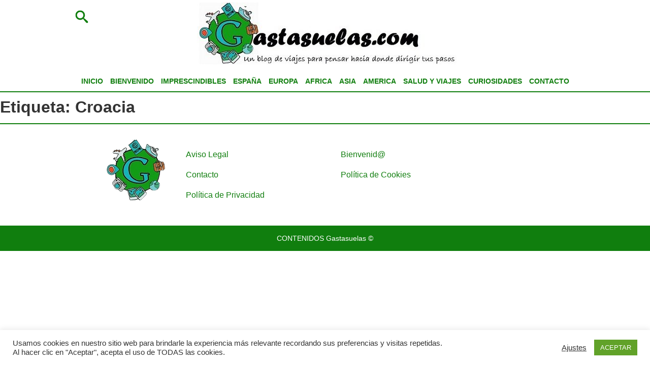

--- FILE ---
content_type: text/html; charset=UTF-8
request_url: https://gastasuelas.com/tag/croacia/
body_size: 11018
content:
<!DOCTYPE html>
<html lang="es" class="no-js">
<head>
	<meta charset="UTF-8">
	<meta name="viewport" content="width=device-width, height=device-height, initial-scale=1, maximum-scale=1">
	<link rel="profile" href="http://gmpg.org/xfn/11">
	<link rel="pingback" href="https://gastasuelas.com/xmlrpc.php">
	<link data-minify="1" rel="stylesheet" type="text/css" href="https://gastasuelas.com/wp-content/cache/min/1/wp-content/themes/gastasuelas/style.css?ver=1619029471">
<link rel="apple-touch-icon" sizes="57x57" href="https://gastasuelas.com/wp-content/themes/gastasuelas/img/apple-icon-57x57.png">
<link rel="apple-touch-icon" sizes="60x60" href="https://gastasuelas.com/wp-content/themes/gastasuelas/img/apple-icon-60x60.png">
<link rel="apple-touch-icon" sizes="72x72" href="https://gastasuelas.com/wp-content/themes/gastasuelas/img/apple-icon-72x72.png">
<link rel="apple-touch-icon" sizes="76x76" href="https://gastasuelas.com/wp-content/themes/gastasuelas/img/apple-icon-76x76.png">
<link rel="apple-touch-icon" sizes="114x114" href="https://gastasuelas.com/wp-content/themes/gastasuelas/img/apple-icon-114x114.png">
<link rel="apple-touch-icon" sizes="120x120" href="https://gastasuelas.com/wp-content/themes/gastasuelas/img/apple-icon-120x120.png">
<link rel="apple-touch-icon" sizes="144x144" href="https://gastasuelas.com/wp-content/themes/gastasuelas/img/apple-icon-144x144.png">
<link rel="apple-touch-icon" sizes="152x152" href="https://gastasuelas.com/wp-content/themes/gastasuelas/img/apple-icon-152x152.png">
<link rel="apple-touch-icon" sizes="180x180" href="https://gastasuelas.com/wp-content/themes/gastasuelas/img/apple-icon-180x180.png">
<link rel="icon" type="image/png" sizes="192x192"  href="https://gastasuelas.com/wp-content/themes/gastasuelas/img/android-icon-192x192.png">
<link rel="icon" type="image/png" sizes="32x32" href="https://gastasuelas.com/wp-content/themes/gastasuelas/img/favicon-32x32.png">
<link rel="icon" type="image/png" sizes="96x96" href="https://gastasuelas.com/wp-content/themes/gastasuelas/img/favicon-96x96.png">
<link rel="icon" type="image/png" sizes="16x16" href="https://gastasuelas.com/wp-content/themes/gastasuelas/img/favicon-16x16.png">
<meta name='robots' content='index, follow, max-image-preview:large, max-snippet:-1, max-video-preview:-1' />
	<style>img:is([sizes="auto" i], [sizes^="auto," i]) { contain-intrinsic-size: 3000px 1500px }</style>
	
	<!-- This site is optimized with the Yoast SEO plugin v26.2 - https://yoast.com/wordpress/plugins/seo/ -->
	<title>Croacia archivos - GASTASUELAS.COM</title>
	<link rel="canonical" href="https://gastasuelas.com/tag/croacia/" />
	<meta property="og:locale" content="es_ES" />
	<meta property="og:type" content="article" />
	<meta property="og:title" content="Croacia archivos - GASTASUELAS.COM" />
	<meta property="og:url" content="https://gastasuelas.com/tag/croacia/" />
	<meta property="og:site_name" content="GASTASUELAS.COM" />
	<meta name="twitter:card" content="summary_large_image" />
	<meta name="twitter:site" content="@gasta_suelas" />
	<script type="application/ld+json" class="yoast-schema-graph">{"@context":"https://schema.org","@graph":[{"@type":"CollectionPage","@id":"https://gastasuelas.com/tag/croacia/","url":"https://gastasuelas.com/tag/croacia/","name":"Croacia archivos - GASTASUELAS.COM","isPartOf":{"@id":"https://gastasuelas.com/#website"},"primaryImageOfPage":{"@id":"https://gastasuelas.com/tag/croacia/#primaryimage"},"image":{"@id":"https://gastasuelas.com/tag/croacia/#primaryimage"},"thumbnailUrl":"https://gastasuelas.com/wp-content/uploads/2015/02/Zebras-Ngorongoro-Tanzania.jpg","breadcrumb":{"@id":"https://gastasuelas.com/tag/croacia/#breadcrumb"},"inLanguage":"es"},{"@type":"ImageObject","inLanguage":"es","@id":"https://gastasuelas.com/tag/croacia/#primaryimage","url":"https://gastasuelas.com/wp-content/uploads/2015/02/Zebras-Ngorongoro-Tanzania.jpg","contentUrl":"https://gastasuelas.com/wp-content/uploads/2015/02/Zebras-Ngorongoro-Tanzania.jpg","width":724,"height":430},{"@type":"BreadcrumbList","@id":"https://gastasuelas.com/tag/croacia/#breadcrumb","itemListElement":[{"@type":"ListItem","position":1,"name":"Portada","item":"https://gastasuelas.com/"},{"@type":"ListItem","position":2,"name":"Croacia"}]},{"@type":"WebSite","@id":"https://gastasuelas.com/#website","url":"https://gastasuelas.com/","name":"GASTASUELAS.COM","description":"Un blog de viajes para pensar hacia donde dirigir tus pasos","publisher":{"@id":"https://gastasuelas.com/#organization"},"inLanguage":"es"},{"@type":"Organization","@id":"https://gastasuelas.com/#organization","name":"Gastasuelas","url":"https://gastasuelas.com/","logo":{"@type":"ImageObject","inLanguage":"es","@id":"https://gastasuelas.com/#/schema/logo/image/","url":"https://gastasuelas.com/wp-content/uploads/2015/12/cropped-Logo-E.jpg","contentUrl":"https://gastasuelas.com/wp-content/uploads/2015/12/cropped-Logo-E.jpg","width":920,"height":360,"caption":"Gastasuelas"},"image":{"@id":"https://gastasuelas.com/#/schema/logo/image/"},"sameAs":["https://www.facebook.com/gastasuelas","https://x.com/gasta_suelas","https://www.instagram.com/gasta_suelas/"]}]}</script>
	<!-- / Yoast SEO plugin. -->



<link rel="alternate" type="application/rss+xml" title="GASTASUELAS.COM &raquo; Etiqueta Croacia del feed" href="https://gastasuelas.com/tag/croacia/feed/" />
<style id='wp-emoji-styles-inline-css' type='text/css'>

	img.wp-smiley, img.emoji {
		display: inline !important;
		border: none !important;
		box-shadow: none !important;
		height: 1em !important;
		width: 1em !important;
		margin: 0 0.07em !important;
		vertical-align: -0.1em !important;
		background: none !important;
		padding: 0 !important;
	}
</style>
<link rel='stylesheet' id='wp-block-library-css' href='https://gastasuelas.com/wp-includes/css/dist/block-library/style.min.css?ver=6.8.3' type='text/css' media='all' />
<style id='classic-theme-styles-inline-css' type='text/css'>
/*! This file is auto-generated */
.wp-block-button__link{color:#fff;background-color:#32373c;border-radius:9999px;box-shadow:none;text-decoration:none;padding:calc(.667em + 2px) calc(1.333em + 2px);font-size:1.125em}.wp-block-file__button{background:#32373c;color:#fff;text-decoration:none}
</style>
<style id='global-styles-inline-css' type='text/css'>
:root{--wp--preset--aspect-ratio--square: 1;--wp--preset--aspect-ratio--4-3: 4/3;--wp--preset--aspect-ratio--3-4: 3/4;--wp--preset--aspect-ratio--3-2: 3/2;--wp--preset--aspect-ratio--2-3: 2/3;--wp--preset--aspect-ratio--16-9: 16/9;--wp--preset--aspect-ratio--9-16: 9/16;--wp--preset--color--black: #000000;--wp--preset--color--cyan-bluish-gray: #abb8c3;--wp--preset--color--white: #ffffff;--wp--preset--color--pale-pink: #f78da7;--wp--preset--color--vivid-red: #cf2e2e;--wp--preset--color--luminous-vivid-orange: #ff6900;--wp--preset--color--luminous-vivid-amber: #fcb900;--wp--preset--color--light-green-cyan: #7bdcb5;--wp--preset--color--vivid-green-cyan: #00d084;--wp--preset--color--pale-cyan-blue: #8ed1fc;--wp--preset--color--vivid-cyan-blue: #0693e3;--wp--preset--color--vivid-purple: #9b51e0;--wp--preset--gradient--vivid-cyan-blue-to-vivid-purple: linear-gradient(135deg,rgba(6,147,227,1) 0%,rgb(155,81,224) 100%);--wp--preset--gradient--light-green-cyan-to-vivid-green-cyan: linear-gradient(135deg,rgb(122,220,180) 0%,rgb(0,208,130) 100%);--wp--preset--gradient--luminous-vivid-amber-to-luminous-vivid-orange: linear-gradient(135deg,rgba(252,185,0,1) 0%,rgba(255,105,0,1) 100%);--wp--preset--gradient--luminous-vivid-orange-to-vivid-red: linear-gradient(135deg,rgba(255,105,0,1) 0%,rgb(207,46,46) 100%);--wp--preset--gradient--very-light-gray-to-cyan-bluish-gray: linear-gradient(135deg,rgb(238,238,238) 0%,rgb(169,184,195) 100%);--wp--preset--gradient--cool-to-warm-spectrum: linear-gradient(135deg,rgb(74,234,220) 0%,rgb(151,120,209) 20%,rgb(207,42,186) 40%,rgb(238,44,130) 60%,rgb(251,105,98) 80%,rgb(254,248,76) 100%);--wp--preset--gradient--blush-light-purple: linear-gradient(135deg,rgb(255,206,236) 0%,rgb(152,150,240) 100%);--wp--preset--gradient--blush-bordeaux: linear-gradient(135deg,rgb(254,205,165) 0%,rgb(254,45,45) 50%,rgb(107,0,62) 100%);--wp--preset--gradient--luminous-dusk: linear-gradient(135deg,rgb(255,203,112) 0%,rgb(199,81,192) 50%,rgb(65,88,208) 100%);--wp--preset--gradient--pale-ocean: linear-gradient(135deg,rgb(255,245,203) 0%,rgb(182,227,212) 50%,rgb(51,167,181) 100%);--wp--preset--gradient--electric-grass: linear-gradient(135deg,rgb(202,248,128) 0%,rgb(113,206,126) 100%);--wp--preset--gradient--midnight: linear-gradient(135deg,rgb(2,3,129) 0%,rgb(40,116,252) 100%);--wp--preset--font-size--small: 13px;--wp--preset--font-size--medium: 20px;--wp--preset--font-size--large: 36px;--wp--preset--font-size--x-large: 42px;--wp--preset--spacing--20: 0.44rem;--wp--preset--spacing--30: 0.67rem;--wp--preset--spacing--40: 1rem;--wp--preset--spacing--50: 1.5rem;--wp--preset--spacing--60: 2.25rem;--wp--preset--spacing--70: 3.38rem;--wp--preset--spacing--80: 5.06rem;--wp--preset--shadow--natural: 6px 6px 9px rgba(0, 0, 0, 0.2);--wp--preset--shadow--deep: 12px 12px 50px rgba(0, 0, 0, 0.4);--wp--preset--shadow--sharp: 6px 6px 0px rgba(0, 0, 0, 0.2);--wp--preset--shadow--outlined: 6px 6px 0px -3px rgba(255, 255, 255, 1), 6px 6px rgba(0, 0, 0, 1);--wp--preset--shadow--crisp: 6px 6px 0px rgba(0, 0, 0, 1);}:where(.is-layout-flex){gap: 0.5em;}:where(.is-layout-grid){gap: 0.5em;}body .is-layout-flex{display: flex;}.is-layout-flex{flex-wrap: wrap;align-items: center;}.is-layout-flex > :is(*, div){margin: 0;}body .is-layout-grid{display: grid;}.is-layout-grid > :is(*, div){margin: 0;}:where(.wp-block-columns.is-layout-flex){gap: 2em;}:where(.wp-block-columns.is-layout-grid){gap: 2em;}:where(.wp-block-post-template.is-layout-flex){gap: 1.25em;}:where(.wp-block-post-template.is-layout-grid){gap: 1.25em;}.has-black-color{color: var(--wp--preset--color--black) !important;}.has-cyan-bluish-gray-color{color: var(--wp--preset--color--cyan-bluish-gray) !important;}.has-white-color{color: var(--wp--preset--color--white) !important;}.has-pale-pink-color{color: var(--wp--preset--color--pale-pink) !important;}.has-vivid-red-color{color: var(--wp--preset--color--vivid-red) !important;}.has-luminous-vivid-orange-color{color: var(--wp--preset--color--luminous-vivid-orange) !important;}.has-luminous-vivid-amber-color{color: var(--wp--preset--color--luminous-vivid-amber) !important;}.has-light-green-cyan-color{color: var(--wp--preset--color--light-green-cyan) !important;}.has-vivid-green-cyan-color{color: var(--wp--preset--color--vivid-green-cyan) !important;}.has-pale-cyan-blue-color{color: var(--wp--preset--color--pale-cyan-blue) !important;}.has-vivid-cyan-blue-color{color: var(--wp--preset--color--vivid-cyan-blue) !important;}.has-vivid-purple-color{color: var(--wp--preset--color--vivid-purple) !important;}.has-black-background-color{background-color: var(--wp--preset--color--black) !important;}.has-cyan-bluish-gray-background-color{background-color: var(--wp--preset--color--cyan-bluish-gray) !important;}.has-white-background-color{background-color: var(--wp--preset--color--white) !important;}.has-pale-pink-background-color{background-color: var(--wp--preset--color--pale-pink) !important;}.has-vivid-red-background-color{background-color: var(--wp--preset--color--vivid-red) !important;}.has-luminous-vivid-orange-background-color{background-color: var(--wp--preset--color--luminous-vivid-orange) !important;}.has-luminous-vivid-amber-background-color{background-color: var(--wp--preset--color--luminous-vivid-amber) !important;}.has-light-green-cyan-background-color{background-color: var(--wp--preset--color--light-green-cyan) !important;}.has-vivid-green-cyan-background-color{background-color: var(--wp--preset--color--vivid-green-cyan) !important;}.has-pale-cyan-blue-background-color{background-color: var(--wp--preset--color--pale-cyan-blue) !important;}.has-vivid-cyan-blue-background-color{background-color: var(--wp--preset--color--vivid-cyan-blue) !important;}.has-vivid-purple-background-color{background-color: var(--wp--preset--color--vivid-purple) !important;}.has-black-border-color{border-color: var(--wp--preset--color--black) !important;}.has-cyan-bluish-gray-border-color{border-color: var(--wp--preset--color--cyan-bluish-gray) !important;}.has-white-border-color{border-color: var(--wp--preset--color--white) !important;}.has-pale-pink-border-color{border-color: var(--wp--preset--color--pale-pink) !important;}.has-vivid-red-border-color{border-color: var(--wp--preset--color--vivid-red) !important;}.has-luminous-vivid-orange-border-color{border-color: var(--wp--preset--color--luminous-vivid-orange) !important;}.has-luminous-vivid-amber-border-color{border-color: var(--wp--preset--color--luminous-vivid-amber) !important;}.has-light-green-cyan-border-color{border-color: var(--wp--preset--color--light-green-cyan) !important;}.has-vivid-green-cyan-border-color{border-color: var(--wp--preset--color--vivid-green-cyan) !important;}.has-pale-cyan-blue-border-color{border-color: var(--wp--preset--color--pale-cyan-blue) !important;}.has-vivid-cyan-blue-border-color{border-color: var(--wp--preset--color--vivid-cyan-blue) !important;}.has-vivid-purple-border-color{border-color: var(--wp--preset--color--vivid-purple) !important;}.has-vivid-cyan-blue-to-vivid-purple-gradient-background{background: var(--wp--preset--gradient--vivid-cyan-blue-to-vivid-purple) !important;}.has-light-green-cyan-to-vivid-green-cyan-gradient-background{background: var(--wp--preset--gradient--light-green-cyan-to-vivid-green-cyan) !important;}.has-luminous-vivid-amber-to-luminous-vivid-orange-gradient-background{background: var(--wp--preset--gradient--luminous-vivid-amber-to-luminous-vivid-orange) !important;}.has-luminous-vivid-orange-to-vivid-red-gradient-background{background: var(--wp--preset--gradient--luminous-vivid-orange-to-vivid-red) !important;}.has-very-light-gray-to-cyan-bluish-gray-gradient-background{background: var(--wp--preset--gradient--very-light-gray-to-cyan-bluish-gray) !important;}.has-cool-to-warm-spectrum-gradient-background{background: var(--wp--preset--gradient--cool-to-warm-spectrum) !important;}.has-blush-light-purple-gradient-background{background: var(--wp--preset--gradient--blush-light-purple) !important;}.has-blush-bordeaux-gradient-background{background: var(--wp--preset--gradient--blush-bordeaux) !important;}.has-luminous-dusk-gradient-background{background: var(--wp--preset--gradient--luminous-dusk) !important;}.has-pale-ocean-gradient-background{background: var(--wp--preset--gradient--pale-ocean) !important;}.has-electric-grass-gradient-background{background: var(--wp--preset--gradient--electric-grass) !important;}.has-midnight-gradient-background{background: var(--wp--preset--gradient--midnight) !important;}.has-small-font-size{font-size: var(--wp--preset--font-size--small) !important;}.has-medium-font-size{font-size: var(--wp--preset--font-size--medium) !important;}.has-large-font-size{font-size: var(--wp--preset--font-size--large) !important;}.has-x-large-font-size{font-size: var(--wp--preset--font-size--x-large) !important;}
:where(.wp-block-post-template.is-layout-flex){gap: 1.25em;}:where(.wp-block-post-template.is-layout-grid){gap: 1.25em;}
:where(.wp-block-columns.is-layout-flex){gap: 2em;}:where(.wp-block-columns.is-layout-grid){gap: 2em;}
:root :where(.wp-block-pullquote){font-size: 1.5em;line-height: 1.6;}
</style>
<link data-minify="1" rel='stylesheet' id='titan-adminbar-styles-css' href='https://gastasuelas.com/wp-content/cache/min/1/wp-content/plugins/anti-spam/assets/css/admin-bar.css?ver=1619029471' type='text/css' media='all' />
<link data-minify="1" rel='stylesheet' id='cookie-law-info-css' href='https://gastasuelas.com/wp-content/cache/min/1/wp-content/plugins/cookie-law-info/legacy/public/css/cookie-law-info-public.css?ver=1664232997' type='text/css' media='all' />
<link data-minify="1" rel='stylesheet' id='cookie-law-info-gdpr-css' href='https://gastasuelas.com/wp-content/cache/min/1/wp-content/plugins/cookie-law-info/legacy/public/css/cookie-law-info-gdpr.css?ver=1664232997' type='text/css' media='all' />
<link rel='stylesheet' id='toc-screen-css' href='https://gastasuelas.com/wp-content/plugins/table-of-contents-plus/screen.min.css?ver=2411.1' type='text/css' media='all' />
<script type="text/javascript" src="https://gastasuelas.com/wp-includes/js/jquery/jquery.min.js?ver=3.7.1" id="jquery-core-js"></script>
<script type="text/javascript" src="https://gastasuelas.com/wp-includes/js/jquery/jquery-migrate.min.js?ver=3.4.1" id="jquery-migrate-js"></script>
<script type="text/javascript" id="cookie-law-info-js-extra">
/* <![CDATA[ */
var Cli_Data = {"nn_cookie_ids":["CONSENT","cookielawinfo-checkbox-advertisement","VISITOR_INFO1_LIVE","test_cookie","IDE","_ga","_gid","_gat","YSC"],"cookielist":[],"non_necessary_cookies":{"performance":["_gat","YSC"],"analytics":["_ga","_gid"],"advertisement":["VISITOR_INFO1_LIVE","test_cookie","IDE"],"others":["CONSENT"]},"ccpaEnabled":"","ccpaRegionBased":"","ccpaBarEnabled":"","strictlyEnabled":["necessary","obligatoire"],"ccpaType":"gdpr","js_blocking":"1","custom_integration":"","triggerDomRefresh":"","secure_cookies":""};
var cli_cookiebar_settings = {"animate_speed_hide":"500","animate_speed_show":"500","background":"#ffffff","border":"#b1a6a6c2","border_on":"","button_1_button_colour":"#61a229","button_1_button_hover":"#4e8221","button_1_link_colour":"#fff","button_1_as_button":"1","button_1_new_win":"","button_2_button_colour":"#333","button_2_button_hover":"#292929","button_2_link_colour":"#444","button_2_as_button":"","button_2_hidebar":"","button_3_button_colour":"#3566bb","button_3_button_hover":"#2a5296","button_3_link_colour":"#fff","button_3_as_button":"1","button_3_new_win":"","button_4_button_colour":"#000","button_4_button_hover":"#000000","button_4_link_colour":"#333333","button_4_as_button":"","button_7_button_colour":"#61a229","button_7_button_hover":"#4e8221","button_7_link_colour":"#fff","button_7_as_button":"1","button_7_new_win":"","font_family":"inherit","header_fix":"","notify_animate_hide":"1","notify_animate_show":"","notify_div_id":"#cookie-law-info-bar","notify_position_horizontal":"right","notify_position_vertical":"bottom","scroll_close":"","scroll_close_reload":"","accept_close_reload":"","reject_close_reload":"","showagain_tab":"","showagain_background":"#fff","showagain_border":"#000","showagain_div_id":"#cookie-law-info-again","showagain_x_position":"100px","text":"#000000","show_once_yn":"","show_once":"10000","logging_on":"","as_popup":"","popup_overlay":"1","bar_heading_text":"","cookie_bar_as":"banner","popup_showagain_position":"bottom-right","widget_position":"left"};
var log_object = {"ajax_url":"https:\/\/gastasuelas.com\/wp-admin\/admin-ajax.php"};
/* ]]> */
</script>
<script data-minify="1" type="text/javascript" src="https://gastasuelas.com/wp-content/cache/min/1/wp-content/plugins/cookie-law-info/legacy/public/js/cookie-law-info-public.js?ver=1664232998" id="cookie-law-info-js"></script>
<link rel="https://api.w.org/" href="https://gastasuelas.com/wp-json/" /><link rel="alternate" title="JSON" type="application/json" href="https://gastasuelas.com/wp-json/wp/v2/tags/155" /><link rel="EditURI" type="application/rsd+xml" title="RSD" href="https://gastasuelas.com/xmlrpc.php?rsd" />
<link rel="icon" href="https://gastasuelas.com/wp-content/uploads/2016/02/cropped-Logo-Gastasuelas-32x32.png" sizes="32x32" />
<link rel="icon" href="https://gastasuelas.com/wp-content/uploads/2016/02/cropped-Logo-Gastasuelas-192x192.png" sizes="192x192" />
<link rel="apple-touch-icon" href="https://gastasuelas.com/wp-content/uploads/2016/02/cropped-Logo-Gastasuelas-180x180.png" />
<meta name="msapplication-TileImage" content="https://gastasuelas.com/wp-content/uploads/2016/02/cropped-Logo-Gastasuelas-270x270.png" />
    <script>
        (function(i,s,o,g,r,a,m){i['GoogleAnalyticsObject']=r;i[r]=i[r]||function(){
        (i[r].q=i[r].q||[]).push(arguments)},i[r].l=1*new Date();a=s.createElement(o),
        m=s.getElementsByTagName(o)[0];a.async=1;a.src=g;m.parentNode.insertBefore(a,m)
        })(window,document,'script','https://www.google-analytics.com/analytics.js','ga');

        ga('create', 'UA-41686509-1', 'auto');
        ga('send', 'pageview');
    </script>
</head>
<body class="archive tag tag-croacia tag-155 wp-theme-gastasuelas" id="body">
		<header  id="header" class="header">
		<div id="header_width" class="header_width">
    <div id="toggle_menu" class="toggle_menu">
        <span class="toggle_menu_top"></span>
        <span class="toggle_menu_middle"></span>
        <span class="toggle_menu_bottom"></span>
    </div>
    <figure id="main_image" class="main_image">
        <a href="https://gastasuelas.com">
            <img src="https://gastasuelas.com/wp-content/uploads/2017/11/cropped-Logo-G-2.jpg" alt="Logo Gastasuelas">
        </a>
    </figure>
    <span id="icon_search" class="icon_search"><svg version="1.1" xmlns="http://www.w3.org/2000/svg" xmlns:xlink="http://www.w3.org/1999/xlink" width="25" height="25" viewBox="0 0 16 16">
<path fill="#ffffff" d="M15.504 13.616l-3.79-3.223c-0.392-0.353-0.811-0.514-1.149-0.499 0.895-1.048 1.435-2.407 1.435-3.893 0-3.314-2.686-6-6-6s-6 2.686-6 6 2.686 6 6 6c1.486 0 2.845-0.54 3.893-1.435-0.016 0.338 0.146 0.757 0.499 1.149l3.223 3.79c0.552 0.613 1.453 0.665 2.003 0.115s0.498-1.452-0.115-2.003zM6 10c-2.209 0-4-1.791-4-4s1.791-4 4-4 4 1.791 4 4-1.791 4-4 4z"></path>
</svg>
</span>
    <div id="container_main_menu" class="container_main_menu">
        <div class="container_main_menu_width">
            <nav id="nav_main_menu" class="nav_main_menu"><ul id="ul_main_menu" class="menu-item ul_main_menu"><li id="menu-item-2796" class="menu-item menu-item-type-custom menu-item-object-custom menu-item-home menu-item-2796"><a href="https://gastasuelas.com/">INICIO</a></li>
<li id="menu-item-2807" class="menu-item menu-item-type-post_type menu-item-object-page menu-item-2807"><a href="https://gastasuelas.com/gastasuelas/">BIENVENIDO</a></li>
<li id="menu-item-2799" class="menu-item menu-item-type-taxonomy menu-item-object-category menu-item-2799"><a href="https://gastasuelas.com/category/imprescindibles/">IMPRESCINDIBLES</a></li>
<li id="menu-item-2798" class="menu-item menu-item-type-taxonomy menu-item-object-category menu-item-2798"><a href="https://gastasuelas.com/category/espana/">ESPAÑA</a></li>
<li id="menu-item-2797" class="menu-item menu-item-type-taxonomy menu-item-object-category menu-item-2797"><a href="https://gastasuelas.com/category/europa/">EUROPA</a></li>
<li id="menu-item-2801" class="menu-item menu-item-type-taxonomy menu-item-object-category menu-item-2801"><a href="https://gastasuelas.com/category/africa/">AFRICA</a></li>
<li id="menu-item-2802" class="menu-item menu-item-type-taxonomy menu-item-object-category menu-item-2802"><a href="https://gastasuelas.com/category/asia/">ASIA</a></li>
<li id="menu-item-2803" class="menu-item menu-item-type-taxonomy menu-item-object-category menu-item-2803"><a href="https://gastasuelas.com/category/america-del-norte/">AMERICA</a></li>
<li id="menu-item-2800" class="menu-item menu-item-type-taxonomy menu-item-object-category menu-item-2800"><a href="https://gastasuelas.com/category/salud-y-viajes/">SALUD Y VIAJES</a></li>
<li id="menu-item-2804" class="menu-item menu-item-type-taxonomy menu-item-object-category menu-item-2804"><a href="https://gastasuelas.com/category/curiosidades/">CURIOSIDADES</a></li>
<li id="menu-item-2806" class="menu-item menu-item-type-post_type menu-item-object-page menu-item-2806"><a href="https://gastasuelas.com/contacto/">CONTACTO</a></li>
</ul></nav>        </div>
    </div>
</div>
<section id="container_search" class="container_search">
    <span id="icon_close_searcher"></span>
    <div class="container_search_width">
        <div class="container_input_search">
            <input type="text" id="input_search" placeholder="Buscar...">
            <span id="container_loader" class="container_loader container_loader_hide"></span>
        </div>
        <section id="container_results" class="container_results"></section>
    </div>
</section>
	</header>
	<div id="class_space_menu" class="class_space_menu">
	<h1 class="page-title">Etiqueta: <span>Croacia</span></h1>        </div>
        <footer id="footer">
            <div class="footer_width">
    <div class="footer_img_social">
        <figure class="footer_image">
            <a href="https://gastasuelas.com">
                <img src="https://gastasuelas.com/wp-content/themes/gastasuelas/img/logo_gastasuelas.png" alt="Logo Gastasuelas">
            </a>
        </figure>
        <div class="footer_social">
                    </div>
    </div>
    <div class="content_footer">
        <nav id="ul_main_menu" class="ul_main_menu"><ul>
<li class="page_item page-item-4319"><a href="https://gastasuelas.com/aviso-legal/">Aviso Legal</a></li>
<li class="page_item page-item-10"><a href="https://gastasuelas.com/gastasuelas/">Bienvenid@</a></li>
<li class="page_item page-item-223"><a href="https://gastasuelas.com/contacto/">Contacto</a></li>
<li class="page_item page-item-4321"><a href="https://gastasuelas.com/politica-de-cookies/">Política de Cookies</a></li>
<li class="page_item page-item-4320"><a href="https://gastasuelas.com/politica-de-privacidad/">Política de Privacidad</a></li>
</ul></nav>
    </div>
</div>
<div class="content_attribution">
    <span>CONTENIDOS Gastasuelas ©</span>
</div>
        </footer>
        <script type="text/javascript">
    function change_menu(){"toggle_menu"==document.getElementById("toggle_menu").className?open_main_menu():close_main_menu()}function open_main_menu(){document.getElementById("toggle_menu").className="toggle_menu toggle_menu_open",document.getElementById("container_main_menu").className="container_main_menu container_main_menu_open",document.body.style.overflow="hidden",close_search()}function close_main_menu(){document.getElementById("toggle_menu").className="toggle_menu",document.getElementById("container_main_menu").className="container_main_menu",document.body.style.overflow="auto"}if(width_window=document.body.clientWidth,window.onload=function(){if(document.getElementById("toggle_menu")&&document.getElementById("toggle_menu").addEventListener("click",change_menu),document.getElementById("input_search")&&document.getElementById("input_search").addEventListener("keyup",add_keyup_input_search),document.getElementById("icon_search")&&document.getElementById("icon_search").addEventListener("click",change_search),document.getElementById("icon_close_searcher")&&document.getElementById("icon_close_searcher").addEventListener("click",close_search),document.onkeydown=function(e){27==(e=e||window.event).keyCode&&close_search()},document.addEventListener("click",function(e){idElementClick=e.srcElement.id,"container_search"==idElementClick&&close_search()}),0!=document.getElementsByClassName("button_play_video").length){array_videos=document.getElementsByClassName("button_play_video");for(var e=0;e<array_videos.length;e++)array_videos[e].addEventListener("click",print_iframe_video)}if(document.getElementById("label_terms")&&document.getElementById("label_terms").addEventListener("click",change_checkbox_terms_form),document.getElementById("label_terms_services")&&document.getElementById("label_terms_services").addEventListener("click",change_checkbox_terms_form),0!=document.getElementsByClassName("label_terms").lenght){var t=document.getElementsByClassName("label_terms");for(e=0;e<t.length;e++)t[e].addEventListener("click",change_checkbox_terms_form)}},document.getElementById("section_carousel_width"))var flkty=new Flickity("#section_carousel_width",{wrapAround:!0,autoPlay:4e3,pauseAutoPlayOnHover:!0,prevNextButtons:!0,pageDots:!1});function print_iframe_video(){container_video=this,container_info=this.nextSibling.nextSibling,container_video.className="button_play_video button_play_video_open",container_info.className="container_info container_info_video",video_id=this.getAttribute("data-video"),data_iframe='<iframe width="600" height="400" src="https://www.youtube.com/embed/'+video_id+'?autoplay=1" frameborder="0" allowfullscreen="allowfullscreen"></iframe>',this.innerHTML=data_iframe}function change_search(){"container_search"==document.getElementById("container_search").className?open_search():close_search()}function open_search(){document.getElementById("container_search").className="container_search container_search_open",document.getElementById("input_search").focus(),document.body.style.overflow="hidden",width_window<1024&&(document.getElementById("icon_search").className="icon_search icon_search_close",document.getElementById("header").style.position="fixed",close_main_menu())}function close_search(){document.getElementById("container_search").className="container_search",document.getElementById("icon_search").className="icon_search",document.getElementById("header").style.position="absolute",document.body.style.overflow="auto"}function add_keyup_input_search(){id_input_search=this.id,input_search=document.getElementById(id_input_search),""!=input_search.value&&2<input_search.value.length?(clearTimeout(typing_timer),typing_timer=setTimeout(ajax_execute_search,done_typing_interval)):document.getElementById("container_results").innerHTML=""}function ajax_execute_search(){if(container_result=document.getElementById("container_results"),input_search_value=document.getElementById("input_search").value,""!=input_search_value&&2<input_search_value.length){show_loader();var e=new XMLHttpRequest;e.onreadystatechange=function(){4==e.readyState&&200==e.status&&(response=e.responseText,"ko"==response?(container_result.innerHTML=list_link_results,add_click_suggestion()):container_result.innerHTML=response,hide_loader())},e.open("GET","https://gastasuelas.com/services/api-searcher.php?q="+input_search_value,!0),e.setRequestHeader("X-Requested-With","XMLHttpRequest"),e.setRequestHeader("Content-Type",'text/plain; charset="utf-8"'),e.send()}else document.getElementById("container_results").innerHTML=""}function add_click_suggestion(){array_li_suggestion=document.getElementsByClassName("click_suggestion");for(var e=0;e<array_li_suggestion.length;e++)array_li_suggestion[e].addEventListener("click",execute_search_suggestion)}function execute_search_suggestion(){text_suggestion=this.innerHTML,document.getElementById("input_search").value=text_suggestion,ajax_execute_search()}function show_loader(){document.getElementById("container_loader").className="container_loader container_loader_show"}function hide_loader(){document.getElementById("container_loader").className="container_loader container_loader_hide"}function change_checkbox_terms_form(){class_label_selected=this.className,id_label_selected=this.id,array_input=this.querySelectorAll('input[type="checkbox"]'),input_checkbox=array_input[0],0==input_checkbox.checked?(input_checkbox.checked=!0,"label_terms"==id_label_selected?document.getElementById("label_terms").className="label_terms_checked":"label_terms_services"==id_label_selected?document.getElementById("label_terms_services").className="label_terms_checked":"label_terms"!=class_label_selected&&"label_terms label_terms_unchecked"!=class_label_selected||(this.className="label_terms label_terms_checked")):(input_checkbox.checked=!1,"label_terms"==id_label_selected?document.getElementById("label_terms").className="label_terms_unchecked":"label_terms_services"==id_label_selected?document.getElementById("label_terms_services").className="label_terms_unchecked":"label_terms label_terms_checked"==class_label_selected&&(this.className="label_terms label_terms_unchecked"))}list_link_results='<div class="container_without_results"><p class="without_results">No hay resultados</p><p>Sugerecia de resultados</p><ul><li class="click_suggestion">Madrid</li><li class="click_suggestion">Zaragoza</li><li class="click_suggestion">Ciudad del Cabo</li><li class="click_suggestion">Abu Dabhi</li></ul></div>',typing_timer="",done_typing_interval=500;
</script>
<script type="speculationrules">
{"prefetch":[{"source":"document","where":{"and":[{"href_matches":"\/*"},{"not":{"href_matches":["\/wp-*.php","\/wp-admin\/*","\/wp-content\/uploads\/*","\/wp-content\/*","\/wp-content\/plugins\/*","\/wp-content\/themes\/gastasuelas\/*","\/*\\?(.+)"]}},{"not":{"selector_matches":"a[rel~=\"nofollow\"]"}},{"not":{"selector_matches":".no-prefetch, .no-prefetch a"}}]},"eagerness":"conservative"}]}
</script>
<!--googleoff: all--><div id="cookie-law-info-bar" data-nosnippet="true"><span><div class="cli-bar-container cli-style-v2"><div class="cli-bar-message">Usamos cookies en nuestro sitio web para brindarle la experiencia más relevante recordando sus preferencias y visitas repetidas. Al hacer clic en "Aceptar", acepta el uso de TODAS las cookies.</div><div class="cli-bar-btn_container"><a role='button' class="cli_settings_button" style="margin:0px 10px 0px 5px">Ajustes</a><a role='button' data-cli_action="accept" id="cookie_action_close_header" class="medium cli-plugin-button cli-plugin-main-button cookie_action_close_header cli_action_button wt-cli-accept-btn">ACEPTAR</a></div></div></span></div><div id="cookie-law-info-again" data-nosnippet="true"><span id="cookie_hdr_showagain">Manage consent</span></div><div class="cli-modal" data-nosnippet="true" id="cliSettingsPopup" tabindex="-1" role="dialog" aria-labelledby="cliSettingsPopup" aria-hidden="true">
  <div class="cli-modal-dialog" role="document">
	<div class="cli-modal-content cli-bar-popup">
		  <button type="button" class="cli-modal-close" id="cliModalClose">
			<svg class="" viewBox="0 0 24 24"><path d="M19 6.41l-1.41-1.41-5.59 5.59-5.59-5.59-1.41 1.41 5.59 5.59-5.59 5.59 1.41 1.41 5.59-5.59 5.59 5.59 1.41-1.41-5.59-5.59z"></path><path d="M0 0h24v24h-24z" fill="none"></path></svg>
			<span class="wt-cli-sr-only">Cerrar</span>
		  </button>
		  <div class="cli-modal-body">
			<div class="cli-container-fluid cli-tab-container">
	<div class="cli-row">
		<div class="cli-col-12 cli-align-items-stretch cli-px-0">
			<div class="cli-privacy-overview">
				<h4>Privacy Overview</h4>				<div class="cli-privacy-content">
					<div class="cli-privacy-content-text">This website uses cookies to improve your experience while you navigate through the website. Out of these, the cookies that are categorized as necessary are stored on your browser as they are essential for the working of basic functionalities of the website. We also use third-party cookies that help us analyze and understand how you use this website. These cookies will be stored in your browser only with your consent. You also have the option to opt-out of these cookies. But opting out of some of these cookies may affect your browsing experience.</div>
				</div>
				<a class="cli-privacy-readmore" aria-label="Mostrar más" role="button" data-readmore-text="Mostrar más" data-readless-text="Mostrar menos"></a>			</div>
		</div>
		<div class="cli-col-12 cli-align-items-stretch cli-px-0 cli-tab-section-container">
												<div class="cli-tab-section">
						<div class="cli-tab-header">
							<a role="button" tabindex="0" class="cli-nav-link cli-settings-mobile" data-target="necessary" data-toggle="cli-toggle-tab">
								Necessary							</a>
															<div class="wt-cli-necessary-checkbox">
									<input type="checkbox" class="cli-user-preference-checkbox"  id="wt-cli-checkbox-necessary" data-id="checkbox-necessary" checked="checked"  />
									<label class="form-check-label" for="wt-cli-checkbox-necessary">Necessary</label>
								</div>
								<span class="cli-necessary-caption">Siempre activado</span>
													</div>
						<div class="cli-tab-content">
							<div class="cli-tab-pane cli-fade" data-id="necessary">
								<div class="wt-cli-cookie-description">
									Necessary cookies are absolutely essential for the website to function properly. These cookies ensure basic functionalities and security features of the website, anonymously.
<table class="cookielawinfo-row-cat-table cookielawinfo-winter"><thead><tr><th class="cookielawinfo-column-1">Cookie</th><th class="cookielawinfo-column-3">Duración</th><th class="cookielawinfo-column-4">Descripción</th></tr></thead><tbody><tr class="cookielawinfo-row"><td class="cookielawinfo-column-1">cookielawinfo-checbox-analytics</td><td class="cookielawinfo-column-3">11 months</td><td class="cookielawinfo-column-4">This cookie is set by GDPR Cookie Consent plugin. The cookie is used to store the user consent for the cookies in the category "Analytics".</td></tr><tr class="cookielawinfo-row"><td class="cookielawinfo-column-1">cookielawinfo-checbox-functional</td><td class="cookielawinfo-column-3">11 months</td><td class="cookielawinfo-column-4">The cookie is set by GDPR cookie consent to record the user consent for the cookies in the category "Functional".</td></tr><tr class="cookielawinfo-row"><td class="cookielawinfo-column-1">cookielawinfo-checbox-others</td><td class="cookielawinfo-column-3">11 months</td><td class="cookielawinfo-column-4">This cookie is set by GDPR Cookie Consent plugin. The cookie is used to store the user consent for the cookies in the category "Other.</td></tr><tr class="cookielawinfo-row"><td class="cookielawinfo-column-1">cookielawinfo-checkbox-advertisement</td><td class="cookielawinfo-column-3">1 year</td><td class="cookielawinfo-column-4">The cookie is set by GDPR cookie consent to record the user consent for the cookies in the category "Advertisement".</td></tr><tr class="cookielawinfo-row"><td class="cookielawinfo-column-1">cookielawinfo-checkbox-necessary</td><td class="cookielawinfo-column-3">11 months</td><td class="cookielawinfo-column-4">This cookie is set by GDPR Cookie Consent plugin. The cookies is used to store the user consent for the cookies in the category "Necessary".</td></tr><tr class="cookielawinfo-row"><td class="cookielawinfo-column-1">cookielawinfo-checkbox-performance</td><td class="cookielawinfo-column-3">11 months</td><td class="cookielawinfo-column-4">This cookie is set by GDPR Cookie Consent plugin. The cookie is used to store the user consent for the cookies in the category "Performance".</td></tr><tr class="cookielawinfo-row"><td class="cookielawinfo-column-1">viewed_cookie_policy</td><td class="cookielawinfo-column-3">11 months</td><td class="cookielawinfo-column-4">The cookie is set by the GDPR Cookie Consent plugin and is used to store whether or not user has consented to the use of cookies. It does not store any personal data.</td></tr></tbody></table>								</div>
							</div>
						</div>
					</div>
																	<div class="cli-tab-section">
						<div class="cli-tab-header">
							<a role="button" tabindex="0" class="cli-nav-link cli-settings-mobile" data-target="functional" data-toggle="cli-toggle-tab">
								Functional							</a>
															<div class="cli-switch">
									<input type="checkbox" id="wt-cli-checkbox-functional" class="cli-user-preference-checkbox"  data-id="checkbox-functional" />
									<label for="wt-cli-checkbox-functional" class="cli-slider" data-cli-enable="Activado" data-cli-disable="Desactivado"><span class="wt-cli-sr-only">Functional</span></label>
								</div>
													</div>
						<div class="cli-tab-content">
							<div class="cli-tab-pane cli-fade" data-id="functional">
								<div class="wt-cli-cookie-description">
									Functional cookies help to perform certain functionalities like sharing the content of the website on social media platforms, collect feedbacks, and other third-party features.
								</div>
							</div>
						</div>
					</div>
																	<div class="cli-tab-section">
						<div class="cli-tab-header">
							<a role="button" tabindex="0" class="cli-nav-link cli-settings-mobile" data-target="performance" data-toggle="cli-toggle-tab">
								Performance							</a>
															<div class="cli-switch">
									<input type="checkbox" id="wt-cli-checkbox-performance" class="cli-user-preference-checkbox"  data-id="checkbox-performance" />
									<label for="wt-cli-checkbox-performance" class="cli-slider" data-cli-enable="Activado" data-cli-disable="Desactivado"><span class="wt-cli-sr-only">Performance</span></label>
								</div>
													</div>
						<div class="cli-tab-content">
							<div class="cli-tab-pane cli-fade" data-id="performance">
								<div class="wt-cli-cookie-description">
									Performance cookies are used to understand and analyze the key performance indexes of the website which helps in delivering a better user experience for the visitors.
<table class="cookielawinfo-row-cat-table cookielawinfo-winter"><thead><tr><th class="cookielawinfo-column-1">Cookie</th><th class="cookielawinfo-column-3">Duración</th><th class="cookielawinfo-column-4">Descripción</th></tr></thead><tbody><tr class="cookielawinfo-row"><td class="cookielawinfo-column-1">YSC</td><td class="cookielawinfo-column-3">session</td><td class="cookielawinfo-column-4">This cookies is set by Youtube and is used to track the views of embedded videos.</td></tr><tr class="cookielawinfo-row"><td class="cookielawinfo-column-1">_gat</td><td class="cookielawinfo-column-3">1 minute</td><td class="cookielawinfo-column-4">This cookies is installed by Google Universal Analytics to throttle the request rate to limit the colllection of data on high traffic sites.</td></tr></tbody></table>								</div>
							</div>
						</div>
					</div>
																	<div class="cli-tab-section">
						<div class="cli-tab-header">
							<a role="button" tabindex="0" class="cli-nav-link cli-settings-mobile" data-target="analytics" data-toggle="cli-toggle-tab">
								Analytics							</a>
															<div class="cli-switch">
									<input type="checkbox" id="wt-cli-checkbox-analytics" class="cli-user-preference-checkbox"  data-id="checkbox-analytics" />
									<label for="wt-cli-checkbox-analytics" class="cli-slider" data-cli-enable="Activado" data-cli-disable="Desactivado"><span class="wt-cli-sr-only">Analytics</span></label>
								</div>
													</div>
						<div class="cli-tab-content">
							<div class="cli-tab-pane cli-fade" data-id="analytics">
								<div class="wt-cli-cookie-description">
									Analytical cookies are used to understand how visitors interact with the website. These cookies help provide information on metrics the number of visitors, bounce rate, traffic source, etc.
<table class="cookielawinfo-row-cat-table cookielawinfo-winter"><thead><tr><th class="cookielawinfo-column-1">Cookie</th><th class="cookielawinfo-column-3">Duración</th><th class="cookielawinfo-column-4">Descripción</th></tr></thead><tbody><tr class="cookielawinfo-row"><td class="cookielawinfo-column-1">_ga</td><td class="cookielawinfo-column-3">2 years</td><td class="cookielawinfo-column-4">This cookie is installed by Google Analytics. The cookie is used to calculate visitor, session, campaign data and keep track of site usage for the site's analytics report. The cookies store information anonymously and assign a randomly generated number to identify unique visitors.</td></tr><tr class="cookielawinfo-row"><td class="cookielawinfo-column-1">_gid</td><td class="cookielawinfo-column-3">1 day</td><td class="cookielawinfo-column-4">This cookie is installed by Google Analytics. The cookie is used to store information of how visitors use a website and helps in creating an analytics report of how the website is doing. The data collected including the number visitors, the source where they have come from, and the pages visted in an anonymous form.</td></tr></tbody></table>								</div>
							</div>
						</div>
					</div>
																	<div class="cli-tab-section">
						<div class="cli-tab-header">
							<a role="button" tabindex="0" class="cli-nav-link cli-settings-mobile" data-target="advertisement" data-toggle="cli-toggle-tab">
								Advertisement							</a>
															<div class="cli-switch">
									<input type="checkbox" id="wt-cli-checkbox-advertisement" class="cli-user-preference-checkbox"  data-id="checkbox-advertisement" />
									<label for="wt-cli-checkbox-advertisement" class="cli-slider" data-cli-enable="Activado" data-cli-disable="Desactivado"><span class="wt-cli-sr-only">Advertisement</span></label>
								</div>
													</div>
						<div class="cli-tab-content">
							<div class="cli-tab-pane cli-fade" data-id="advertisement">
								<div class="wt-cli-cookie-description">
									Advertisement cookies are used to provide visitors with relevant ads and marketing campaigns. These cookies track visitors across websites and collect information to provide customized ads.
<table class="cookielawinfo-row-cat-table cookielawinfo-winter"><thead><tr><th class="cookielawinfo-column-1">Cookie</th><th class="cookielawinfo-column-3">Duración</th><th class="cookielawinfo-column-4">Descripción</th></tr></thead><tbody><tr class="cookielawinfo-row"><td class="cookielawinfo-column-1">IDE</td><td class="cookielawinfo-column-3">1 year 24 days</td><td class="cookielawinfo-column-4">Used by Google DoubleClick and stores information about how the user uses the website and any other advertisement before visiting the website. This is used to present users with ads that are relevant to them according to the user profile.</td></tr><tr class="cookielawinfo-row"><td class="cookielawinfo-column-1">test_cookie</td><td class="cookielawinfo-column-3">15 minutes</td><td class="cookielawinfo-column-4">This cookie is set by doubleclick.net. The purpose of the cookie is to determine if the user's browser supports cookies.</td></tr><tr class="cookielawinfo-row"><td class="cookielawinfo-column-1">VISITOR_INFO1_LIVE</td><td class="cookielawinfo-column-3">5 months 27 days</td><td class="cookielawinfo-column-4">This cookie is set by Youtube. Used to track the information of the embedded YouTube videos on a website.</td></tr></tbody></table>								</div>
							</div>
						</div>
					</div>
																	<div class="cli-tab-section">
						<div class="cli-tab-header">
							<a role="button" tabindex="0" class="cli-nav-link cli-settings-mobile" data-target="others" data-toggle="cli-toggle-tab">
								Others							</a>
															<div class="cli-switch">
									<input type="checkbox" id="wt-cli-checkbox-others" class="cli-user-preference-checkbox"  data-id="checkbox-others" />
									<label for="wt-cli-checkbox-others" class="cli-slider" data-cli-enable="Activado" data-cli-disable="Desactivado"><span class="wt-cli-sr-only">Others</span></label>
								</div>
													</div>
						<div class="cli-tab-content">
							<div class="cli-tab-pane cli-fade" data-id="others">
								<div class="wt-cli-cookie-description">
									Other uncategorized cookies are those that are being analyzed and have not been classified into a category as yet.
<table class="cookielawinfo-row-cat-table cookielawinfo-winter"><thead><tr><th class="cookielawinfo-column-1">Cookie</th><th class="cookielawinfo-column-3">Duración</th><th class="cookielawinfo-column-4">Descripción</th></tr></thead><tbody><tr class="cookielawinfo-row"><td class="cookielawinfo-column-1">CONSENT</td><td class="cookielawinfo-column-3">16 years 8 months 10 days 6 hours</td><td class="cookielawinfo-column-4">No description</td></tr></tbody></table>								</div>
							</div>
						</div>
					</div>
										</div>
	</div>
</div>
		  </div>
		  <div class="cli-modal-footer">
			<div class="wt-cli-element cli-container-fluid cli-tab-container">
				<div class="cli-row">
					<div class="cli-col-12 cli-align-items-stretch cli-px-0">
						<div class="cli-tab-footer wt-cli-privacy-overview-actions">
						
															<a id="wt-cli-privacy-save-btn" role="button" tabindex="0" data-cli-action="accept" class="wt-cli-privacy-btn cli_setting_save_button wt-cli-privacy-accept-btn cli-btn">GUARDAR Y ACEPTAR</a>
													</div>
												<div class="wt-cli-ckyes-footer-section">
							<div class="wt-cli-ckyes-brand-logo">Funciona con <a href="https://www.cookieyes.com/"><img src="https://gastasuelas.com/wp-content/plugins/cookie-law-info/legacy/public/images/logo-cookieyes.svg" alt="CookieYes Logo"></a></div>
						</div>
						
					</div>
				</div>
			</div>
		</div>
	</div>
  </div>
</div>
<div class="cli-modal-backdrop cli-fade cli-settings-overlay"></div>
<div class="cli-modal-backdrop cli-fade cli-popupbar-overlay"></div>
<!--googleon: all--><link data-minify="1" rel='stylesheet' id='cookie-law-info-table-css' href='https://gastasuelas.com/wp-content/cache/min/1/wp-content/plugins/cookie-law-info/legacy/public/css/cookie-law-info-table.css?ver=1664232997' type='text/css' media='all' />
<script type="text/javascript" id="toc-front-js-extra">
/* <![CDATA[ */
var tocplus = {"visibility_show":"mostrar","visibility_hide":"ocultar","width":"Auto"};
/* ]]> */
</script>
<script type="text/javascript" src="https://gastasuelas.com/wp-content/plugins/table-of-contents-plus/front.min.js?ver=2411.1" id="toc-front-js"></script>
    </body>
</html>

<!-- This website is like a Rocket, isn't it? Performance optimized by WP Rocket. Learn more: https://wp-rocket.me - Debug: cached@1761857769 -->

--- FILE ---
content_type: text/css; charset=utf-8
request_url: https://gastasuelas.com/wp-content/cache/min/1/wp-content/themes/gastasuelas/style.css?ver=1619029471
body_size: 10565
content:
html{font-family:sans-serif;-ms-text-size-adjust:100%;-webkit-text-size-adjust:100%}body{margin:0}article,aside,details,figcaption,figure,footer,header,hgroup,main,menu,nav,section,summary{display:block}audio,canvas,progress,video{display:inline-block;vertical-align:baseline}audio:not([controls]){display:none;height:0}[hidden],template{display:none}a{background-color:transparent}a:active,a:hover{outline:0}abbr[title]{border-bottom:1px dotted}b,strong{font-weight:700}dfn{font-style:italic}h1{font-size:2em;margin:.67em 0}mark{background:#ff0;color:#000}small{font-size:80%}sub,sup{font-size:75%;line-height:0;position:relative;vertical-align:baseline}sup{top:-.5em}sub{bottom:-.25em}img{border:0}svg:not(:root){overflow:hidden}figure{margin:1em 40px}hr{-moz-box-sizing:content-box;box-sizing:content-box;height:0}pre{overflow:auto}code,kbd,pre,samp{font-family:monospace,monospace;font-size:1em}button,input,optgroup,select,textarea{color:inherit;font:inherit;margin:0}button{overflow:visible}button,select{text-transform:none}button,html input[type=button],input[type=reset],input[type=submit]{-webkit-appearance:button;cursor:pointer}button[disabled],html input[disabled]{cursor:default}button::-moz-focus-inner,input::-moz-focus-inner{border:0;padding:0}input{line-height:normal}input[type=checkbox],input[type=radio]{box-sizing:border-box;padding:0}input[type=number]::-webkit-inner-spin-button,input[type=number]::-webkit-outer-spin-button{height:auto}input[type=search]{-webkit-appearance:textfield;-moz-box-sizing:content-box;-webkit-box-sizing:content-box;box-sizing:content-box}input[type=search]::-webkit-search-cancel-button,input[type=search]::-webkit-search-decoration{-webkit-appearance:none}fieldset{border:1px solid silver;margin:0 2px;padding:.35em .625em .75em}legend{border:0;padding:0}textarea{overflow:auto}optgroup{font-weight:700}table{border-collapse:collapse;border-spacing:0}td,th{padding:0}input,textarea{outline:none}*{outline:none;font-family:"latoregular",sans-serif;color:#333}html{color:#222;font-size:16px;line-height:20px}::-moz-selection{background:#b3d4fc;text-shadow:none}::selection{background-color:#333;color:#fff}audio,canvas,iframe,img,svg,video{vertical-align:middle}fieldset{border:0;margin:0;padding:0}textarea{resize:vertical}.browserupgrade{background:#ccc;color:#000;margin:.2em 0;padding:.2em 0}img{max-width:100%}html,body{height:100%}html{-ms-touch-action:manipulation;touch-action:manipulation}body{background-color:#fff}.flickity-enabled{position:relative}.flickity-enabled:focus{outline:none}.flickity-viewport{overflow:hidden;position:relative;height:100%}.flickity-slider{position:absolute;width:100%;height:100%}.flickity-enabled.is-draggable{-webkit-tap-highlight-color:transparent;tap-highlight-color:transparent;-webkit-user-select:none;-moz-user-select:none;-ms-user-select:none;user-select:none}.flickity-enabled.is-draggable .flickity-viewport{cursor:move;cursor:-webkit-grab;cursor:grab}.flickity-enabled.is-draggable .flickity-viewport.is-pointer-down{cursor:-webkit-grabbing;cursor:grabbing}.flickity-button{position:absolute;background:rgba(255,255,255,.75);border:none;color:#333}.flickity-button:hover{background:#fff;cursor:pointer}.flickity-button:focus{outline:none;box-shadow:0 0 0 5px #19F}.flickity-button:active{opacity:.6}.flickity-button:disabled{opacity:.3;cursor:auto;pointer-events:none}.flickity-button-icon{fill:#333}.flickity-prev-next-button{top:50%;width:44px;height:44px;border-radius:50%;transform:translateY(-50%)}.flickity-prev-next-button.previous{left:10px}.flickity-prev-next-button.next{right:10px}.flickity-rtl .flickity-prev-next-button.previous{left:auto;right:10px}.flickity-rtl .flickity-prev-next-button.next{right:auto;left:10px}.flickity-prev-next-button .flickity-button-icon{position:absolute;left:20%;top:20%;width:60%;height:60%}.flickity-page-dots{position:absolute;width:100%;bottom:-25px;padding:0;margin:0;list-style:none;text-align:center;line-height:1}.flickity-rtl .flickity-page-dots{direction:rtl}.flickity-page-dots .dot{display:inline-block;width:10px;height:10px;margin:0 8px;background:#333;border-radius:50%;opacity:.25;cursor:pointer}.flickity-page-dots .dot.is-selected{opacity:1}.container_content{position:relative;display:block;width:100%;max-width:1200px;margin:0 auto 50px;padding:0;box-sizing:border-box}.container_content p{position:relative;font-size:16px;color:#333;margin:0 0 10px;line-height:24px;box-sizing:border-box}.container_content strong{font-weight:700}.container_content a{position:relative;display:inline;font-size:16px;color:#107e0e;margin:0;text-decoration:underline}.container_content a strong{color:#107e0e}.container_content h2,.container_content h3,.container_content h4,.container_content h5,.container_content h6{position:relative;color:#333;margin:0 0 12px;box-sizing:border-box;font-weight:700;-webkit-font-smoothing:antialiased}@media (min-width:1024px){.container_content h2,.container_content h3,.container_content h4,.container_content h5,.container_content h6{margin:0 0 16px}}.container_content h2{font-size:20px;line-height:22px}@media (min-width:1024px){.container_content h2{line-height:24px}}.container_content h3{font-size:18px;line-height:20px}.container_content h4{font-size:16px;line-height:20px}.container_content h5{font-size:16px;line-height:20px}.container_content h6{font-size:16px;line-height:20px}.container_content ul,.container_content ol{margin:0 0 15px;padding:0 10px;box-sizing:border-box}@media (min-width:1024px){.container_content ul,.container_content ol{padding:0 20px;box-sizing:border-box}}.container_content ul li,.container_content ol li{position:relative;margin-bottom:8px;font-size:16px;list-style:none;padding-left:10px;color:#333;line-height:24px}.container_content ul li:last-child,.container_content ol li:last-child{margin-bottom:0}.container_content ul li::after,.container_content ol li::after{content:"";display:block;position:absolute;top:10px;left:0;background-color:#333;width:5px;height:1px}.container_content img{height:auto}@media (max-width:767px){.container_content img.alignleft{display:block;margin:30px auto;text-align:center}}@media (min-width:768px){.container_content img.alignleft{float:left;margin:10px 30px 10px 0}}@media (max-width:767px){.container_content .alignright{display:block;margin:30px auto;text-align:center}}@media (min-width:768px){.container_content .alignright{float:right;margin:10px 0 10px 30px}}@media (max-width:767px){.container_content .aligncenter{display:block;margin:30px auto;text-align:center}}@media (min-width:768px){.container_content .aligncenter{margin:30px auto;display:block;text-align:center}}.container_content .wp-caption{width:inherit!important;max-width:100%;overflow:hidden;padding:0 20px}.container_content .wp-caption img{margin-bottom:8px}.container_content .wp-caption .wp-caption-text{padding:0 15px 10px;box-sizing:border-box;color:#333;font-size:15px}@media (min-width:1024px){.container_content .wp-caption .wp-caption-text{padding:0 0 10px}}.container_content .wp-caption.alignleft{float:left;padding:0 20px 0 0}.container_content .wp-caption.alignright{float:right;padding:0 0 0 20px}.container_content .ancho-video-container{position:relative;display:block;width:300px;height:auto;margin:30px auto;text-align:center}@media (min-width:768px){.container_content .ancho-video-container{width:500px;height:auto}}.container_content .ancho-video-container .video-container{position:relative;padding-bottom:56.25%;height:0;overflow:hidden;text-align:center}.container_content .ancho-video-container .video-container iframe,.container_content .ancho-video-container .video-container object,.container_content .ancho-video-container .video-container embed,.container_content .ancho-video-container .video-container video{position:absolute;top:0;left:0;width:100%;height:100%}.container_default{position:relative;display:block;padding:0 20px;max-width:1200px;margin:0 auto}.container_default h1{text-align:center;margin:50px 0}.class_space_menu{position:relative;display:block;padding-top:65px;box-sizing:border-box}@media (min-width:1024px){.class_space_menu{padding-top:180px}}#container_breadcrumbs{position:relative;display:block;max-width:980px;margin:0 auto;padding:20px;box-sizing:border-box}@media (min-width:1024px){#container_breadcrumbs{padding:20px 0}}#container_breadcrumbs span{font-size:14px}#container_breadcrumbs a{font-size:14px;text-decoration:none;color:#107e0e}#container_breadcrumbs a:hover{text-decoration:underline}.pagination .pagination{text-align:center}.pagination .pagination span{font-size:16px;display:block;padding:20px 0}@media (min-width:1024px){.pagination .pagination span{display:inline-block}}.pagination .pagination span span.current_page{display:inline!important;padding:0!important}.pagination .pagination a{font-size:16px;text-decoration:none;color:#fff;background-color:#107e0e;padding:10px;-webkit-font-smoothing:antialiased;margin:0 20px}.container_form{position:relative;display:block;max-width:450px;margin:90px auto 0}@media (min-width:1024px){.container_form{margin:20px auto 0}}.container_form form{position:relative;display:block;padding:0 20px;box-sizing:border-box}.container_form form .container_fields{position:relative;display:block}@media (min-width:768px){.container_form form .container_fields{display:-webkit-box;display:-webkit-flex;display:-moz-flex;display:-ms-flexbox;display:flex;-webkit-box-pack:center;-ms-flex-pack:center;-webkit-justify-content:center;-moz-justify-content:center;justify-content:center;-webkit-box-align:center;-ms-flex-align:center;-webkit-align-items:center;-moz-align-items:center;align-items:center;-webkit-flex-wrap:wrap;-moz-flex-wrap:wrap;-ms-flex-wrap:wrap;flex-wrap:wrap}}.container_form form .container_fields .container_form_fields{position:relative;display:block;width:100%}@media (min-width:768px){.container_form form .container_fields .container_form_fields{width:50%}.container_form form .container_fields .container_form_fields:first-child{padding-right:15px;box-sizing:border-box}.container_form form .container_fields .container_form_fields:last-child{padding-left:15px;box-sizing:border-box}}.container_form form .container_fields .container_form_fields span{position:relative;display:block;margin-bottom:30px}.container_form form p{margin:0 0 20px}.container_form form input[type="text"],.container_form form input[type="email"],.container_form form input[type="number"],.container_form form input[type="tel"],.container_form form textarea{width:100%;box-sizing:border-box;padding:10px;border:none;border:1px solid #107e0e;background-color:#fff;color:#333;border-radius:0;font-size:16px;-webkit-appearance:none;-moz-appearance:none;appearance:none;box-shadow:none}.container_form form textarea{resize:none;height:235px}.container_form form .container_terms_forms{position:relative;display:block;margin:20px 0}.container_form form .container_terms_forms label{position:relative;display:block;width:100%;box-sizing:border-box;font-size:14px;font-weight:400;color:#9b9b9b;cursor:pointer}.container_form form .container_terms_forms label a{color:#107e0e}.container_form form .container_terms_forms label::after{content:"";position:absolute;display:block;width:18px;height:18px;background-color:#fff;border:1px solid #107e0e;top:0;left:0;z-index:0}.container_form form .container_terms_forms label input[type="checkbox"]{margin-right:15px}.container_form form .container_terms_forms .label_terms_checked::before{content:"\2713";position:absolute;display:block;color:#107e0e;font-size:18px;top:0;left:0;width:20px;height:20px;text-align:center;pointer-events:none;z-index:1}.container_form form .container_form_button{position:relative;display:block;box-sizing:border-box;margin:10px 0 0;text-align:right}.container_form form .container_form_button input{position:relative;display:inline-block;-webkit-appearance:none;-moz-appearance:none;appearance:none;padding:10px 30px;box-sizing:border-box;color:#fff;background-color:#107e0e;font-size:16px;line-height:24px;border:none;-webkit-font-smoothing:antialiased;width:inherit;text-transform:uppercase;z-index:1}@media (min-width:768px) and (max-width:1023px){form.wpcf7-form.invalid p label span.wpcf7-form-control-wrap{display:-webkit-box;display:-webkit-flex;display:-moz-flex;display:-ms-flexbox;display:flex;-webkit-flex-wrap:wrap;-moz-flex-wrap:wrap;-ms-flex-wrap:wrap;flex-wrap:wrap;width:235px}form.wpcf7-form.invalid p label span.wpcf7-form-control-wrap .wpcf7-not-valid-tip{width:100%}}.screen-reader-response,.wpcf7-validation-errors{display:none!important}span.wpcf7-not-valid-tip{color:red;font-size:14px}input.wpcf7-not-valid,textarea.wpcf7-not-valid{border:1px solid red!important}.wpcf7-mail-sent-ok{padding:20px;box-sizing:border-box;text-align:center}.container_legal{position:relative;display:block;padding:10px;box-sizing:border-box;border:1px solid #ccc;max-height:100px;overflow-y:scroll;background-color:rgba(30,30,30,.1);font-size:11px}#container_404{position:relative;display:block;text-align:center;padding-bottom:200px;padding-top:50px;box-sizing:border-box;max-width:960px;margin:0 auto}@media (min-width:1024px){#container_404{padding-bottom:350px;padding-top:150px}}#container_404 h1{position:relative;display:block;text-align:center;width:100%;padding:20px 10px;box-sizing:border-box;font-size:34px;color:#333;line-height:30px}#container_404 a{position:relative;display:inline-block;text-decoration:none;color:#fff;background-color:#107e0e;padding:10px 20px;font-size:16px}#header{position:absolute;display:block;top:0;left:0;background-color:#fff;width:100%;height:65px;box-sizing:border-box;z-index:999}@media (min-width:1024px){#header{border-bottom:2px solid #107e0e;height:auto}}#header .header_width{position:relative;display:block}@media (min-width:1024px){#header .header_width{max-width:1024px;margin:0 auto}}#header .header_width #toggle_menu{position:absolute;display:block;width:65px;height:65px;top:0;right:0}@media (min-width:1024px){#header .header_width #toggle_menu{display:none}}#header .header_width #toggle_menu span{position:absolute;display:block;width:25px;height:3px;background-color:#107e0e;left:50%;transform:translate(-50%,0);z-index:10}#header .header_width #toggle_menu .toggle_menu_top{top:20px;-webkit-transition:.1s;-moz-transition:.1s;-o-transition:.1s;transition:.1s}#header .header_width #toggle_menu .toggle_menu_middle{top:50%;transform:translate(-50%,-50%);-webkit-transition:.1s;-moz-transition:.1s;-o-transition:.1s;transition:.1s}#header .header_width #toggle_menu .toggle_menu_bottom{bottom:20px;-webkit-transition:.1s;-moz-transition:.1s;-o-transition:.1s;transition:.1s}#header .header_width .toggle_menu_open .toggle_menu_top{top:50%!important;left:50%;transform:translate(-50%,-50%) rotate(45deg)!important;-webkit-transition:.1s;-moz-transition:.1s;-o-transition:.1s;transition:.1s}#header .header_width .toggle_menu_open .toggle_menu_middle{display:none!important;-webkit-transition:.1s;-moz-transition:.1s;-o-transition:.1s;transition:.1s}#header .header_width .toggle_menu_open .toggle_menu_bottom{top:50%!important;left:50%;transform:translate(-50%,-50%) rotate(-45deg)!important;-webkit-transition:.1s;-moz-transition:.1s;-o-transition:.1s;transition:.1s}#header .header_width figure.main_image{position:relative;display:-webkit-box;display:-webkit-flex;display:-moz-flex;display:-ms-flexbox;display:flex;-webkit-box-pack:center;-ms-flex-pack:center;-webkit-justify-content:center;-moz-justify-content:center;justify-content:center;-webkit-box-align:center;-ms-flex-align:center;-webkit-align-items:center;-moz-align-items:center;align-items:center;height:65px;box-sizing:border-box;margin:0 auto;text-align:center}@media (min-width:1024px){#header .header_width figure.main_image{height:130px;z-index:1100}}#header .header_width figure.main_image a{position:relative;display:inline-block}#header .header_width figure.main_image a img{width:auto;max-height:65px;max-width:250px}@media (min-width:1024px){#header .header_width figure.main_image a img{max-width:inherit;max-height:130px}}#header .header_width #icon_search{position:absolute;display:block;width:65px;height:65px;top:0;left:0;cursor:pointer;z-index:1200}#header .header_width #icon_search svg{position:absolute;top:50%;left:50%;transform:translate(-50%,-50%)}#header .header_width #icon_search svg g,#header .header_width #icon_search svg path{fill:#107e0e}#header .header_width #icon_search::after,#header .header_width #icon_search::before{display:none}#header .header_width .icon_search_close svg{display:none}@media (min-width:1024px){#header .header_width .icon_search_close svg{display:block}}#header .header_width .icon_search_close::after,#header .header_width .icon_search_close::before{content:"";position:absolute;display:block!important;top:50%;left:50%;width:25px;height:3px;border-radius:2px;background-color:#fff}@media (min-width:1024px){#header .header_width .icon_search_close::after,#header .header_width .icon_search_close::before{display:none!important}}#header .header_width .icon_search_close::after{transform:translate(-50%,-50%) rotate(45deg)}#header .header_width .icon_search_close::before{transform:translate(-50%,-50%) rotate(-45deg)}#header .header_width #container_main_menu{position:absolute;display:block;top:65px;left:-2000px;background-color:#107e0e;width:100%;height:100vh;box-sizing:border-box;border-top:1px solid #fff;z-index:1000}@media (min-width:1024px){#header .header_width #container_main_menu{position:relative;display:block;top:inherit;left:inherit;height:auto;border:none;background-color:transparent}}#header .header_width #container_main_menu .container_main_menu_width{position:relative;display:block}#header .header_width #container_main_menu .container_main_menu_width .nav_main_menu{position:relative;display:block;padding-top:20px;box-sizing:border-box;width:100%}#header .header_width #container_main_menu .container_main_menu_width .nav_main_menu ul{margin:0;padding:0 20px;box-sizing:border-box}@media (min-width:1024px){#header .header_width #container_main_menu .container_main_menu_width .nav_main_menu ul{position:initial;display:-webkit-box;display:-webkit-flex;display:-moz-flex;display:-ms-flexbox;display:flex;-webkit-box-pack:center;-ms-flex-pack:center;-webkit-justify-content:center;-moz-justify-content:center;justify-content:center;-webkit-box-align:center;-ms-flex-align:center;-webkit-align-items:center;-moz-align-items:center;align-items:center;-webkit-flex-wrap:wrap;-moz-flex-wrap:wrap;-ms-flex-wrap:wrap;flex-wrap:wrap;width:auto;padding:0}}#header .header_width #container_main_menu .container_main_menu_width .nav_main_menu ul li{position:relative;list-style:none;box-sizing:border-box;margin:0 0 15px}@media (min-width:1024px){#header .header_width #container_main_menu .container_main_menu_width .nav_main_menu ul li{text-align:center;margin:0 7px 10px}}#header .header_width #container_main_menu .container_main_menu_width .nav_main_menu ul li a,#header .header_width #container_main_menu .container_main_menu_width .nav_main_menu ul li span.element_without_link{position:relative;display:inline-block;color:#fff;text-decoration:none;font-size:16px;cursor:pointer;-webkit-font-smoothing:antialiased}@media (min-width:1024px){#header .header_width #container_main_menu .container_main_menu_width .nav_main_menu ul li a,#header .header_width #container_main_menu .container_main_menu_width .nav_main_menu ul li span.element_without_link{text-transform:uppercase;font-size:14px;font-weight:700;color:#107e0e}}#header .header_width .container_main_menu_open{left:0!important}footer#footer{position:relative;display:block;padding:30px 0 0;box-sizing:border-box;background-color:#fff;border-top:2px solid #107e0e}footer#footer .footer_width{position:relative;display:block;padding:0 10px 30px}@media (min-width:768px){footer#footer .footer_width{max-width:700px;margin:0 auto;padding:0 30px 30px;display:-webkit-box;display:-webkit-flex;display:-moz-flex;display:-ms-flexbox;display:flex;-webkit-box-pack:start;-ms-flex-pack:start;-webkit-justify-content:flex-start;-moz-justify-content:flex-start;justify-content:flex-start;-webkit-box-align:start;-ms-flex-align:start;-webkit-align-items:flex-start;-moz-align-items:flex-start;align-items:flex-start}}@media (min-width:1024px){footer#footer .footer_width{max-width:900px}}footer#footer .footer_width .footer_img_social{position:relative;display:block;max-width:250px;margin:0 auto}@media (min-width:768px){footer#footer .footer_width .footer_img_social{margin:0;padding:0 20px;box-sizing:border-box}}footer#footer .footer_width .footer_img_social figure{position:relative;display:block;margin:0 auto 20px;text-align:center}footer#footer .footer_width .footer_img_social .footer_social{position:relative;display:-webkit-box;display:-webkit-flex;display:-moz-flex;display:-ms-flexbox;display:flex;-webkit-box-pack:center;-ms-flex-pack:center;-webkit-justify-content:center;-moz-justify-content:center;justify-content:center;-webkit-box-align:center;-ms-flex-align:center;-webkit-align-items:center;-moz-align-items:center;align-items:center}footer#footer .footer_width .footer_img_social .footer_social a{position:relative;display:block;width:50px;height:50px;margin:0 10px}footer#footer .footer_width .content_footer{position:relative;display:block;margin:40px 0 0}@media (min-width:768px){footer#footer .footer_width .content_footer{margin:20px 0 0;padding:0 20px;box-sizing:border-box;width:450px}}@media (min-width:1024px){footer#footer .footer_width .content_footer{width:650px}}footer#footer .footer_width .content_footer nav ul{margin:0;padding:0}@media (min-width:768px){footer#footer .footer_width .content_footer nav ul{display:-webkit-box;display:-webkit-flex;display:-moz-flex;display:-ms-flexbox;display:flex;-webkit-box-pack:start;-ms-flex-pack:start;-webkit-justify-content:flex-start;-moz-justify-content:flex-start;justify-content:flex-start;-webkit-box-align:start;-ms-flex-align:start;-webkit-align-items:flex-start;-moz-align-items:flex-start;align-items:flex-start;-webkit-flex-wrap:wrap;-moz-flex-wrap:wrap;-ms-flex-wrap:wrap;flex-wrap:wrap}}footer#footer .footer_width .content_footer nav ul li{display:block;list-style:none;text-align:center;margin-bottom:20px}@media (min-width:768px){footer#footer .footer_width .content_footer nav ul li{width:50%;padding:0 20px 0 0;box-sizing:border-box;text-align:left}}footer#footer .footer_width .content_footer nav ul li a{display:inline-block;color:#107e0e;font-size:16px;text-decoration:none}footer#footer .footer_width .content_footer nav ul li a:hover{text-decoration:underline}footer#footer .content_attribution{position:relative;display:block;background-color:#107e0e;text-align:center;padding:15px 10px;box-sizing:border-box}footer#footer .content_attribution a{color:#fff;text-decoration:none;font-size:14px}footer#footer .content_attribution span{color:#fff;font-size:14px}#container_blog{position:relative;display:block;background-color:#f7f7f7;padding-bottom:50px}#container_blog #section_introduction{position:relative;display:block;background-color:#107e0e}#container_blog #section_introduction h1{position:relative;display:block;margin:0;padding:20px 10px;text-align:center;color:#fff;font-size:26px;line-height:30px;font-weight:400;z-index:200}#container_blog #section_carousel{position:relative;display:block}@media (min-width:768px){#container_blog #section_carousel{padding:60px 0;background-image:url(../../../../../../themes/gastasuelas/img/gastasuelas_background.jpg);background-repeat:no-repeat;background-position:center center;background-size:100% auto}}#container_blog #section_carousel::after{content:"";position:absolute;display:block;top:0;left:0;width:100%;height:100%;background-color:rgba(255,255,255,.3);z-index:100}#container_blog #section_carousel #section_carousel_width{position:relative;display:block;max-width:980px;margin:20px auto;background-color:#fff;z-index:150}#container_blog #section_carousel #section_carousel_width article.carousel-cell{position:relative;width:80%;height:auto;margin:0 20px;padding:0;box-sizing:border-box}@media (min-width:768px){#container_blog #section_carousel #section_carousel_width article.carousel-cell{display:-webkit-box;display:-webkit-flex;display:-moz-flex;display:-ms-flexbox;display:flex;-webkit-box-pack:center;-ms-flex-pack:center;-webkit-justify-content:center;-moz-justify-content:center;justify-content:center;-webkit-box-align:center;-ms-flex-align:center;-webkit-align-items:center;-moz-align-items:center;align-items:center;width:100%;padding:0 50px;height:200px}}@media (min-width:1024px){#container_blog #section_carousel #section_carousel_width article.carousel-cell{padding:0;height:300px}}#container_blog #section_carousel #section_carousel_width article.carousel-cell picture,#container_blog #section_carousel #section_carousel_width article.carousel-cell figure{position:relative;display:block;margin:0;width:100%;height:auto;overflow:hidden}@media (min-width:768px){#container_blog #section_carousel #section_carousel_width article.carousel-cell picture,#container_blog #section_carousel #section_carousel_width article.carousel-cell figure{width:50%}}@media (min-width:1024px){#container_blog #section_carousel #section_carousel_width article.carousel-cell picture,#container_blog #section_carousel #section_carousel_width article.carousel-cell figure{width:500px;height:300px}}#container_blog #section_carousel #section_carousel_width article.carousel-cell picture img,#container_blog #section_carousel #section_carousel_width article.carousel-cell figure img{width:100%;height:auto;position:absolute;top:50%;left:50%;transform:translate(-50%,-50%)}#container_blog #section_carousel #section_carousel_width article.carousel-cell .carousel_info{position:relative;display:block;padding:30px;box-sizing:border-box;height:100%;text-align:center}@media (min-width:768px){#container_blog #section_carousel #section_carousel_width article.carousel-cell .carousel_info{width:50%}}@media (min-width:1024px){#container_blog #section_carousel #section_carousel_width article.carousel-cell .carousel_info{width:480px}}#container_blog #section_carousel #section_carousel_width article.carousel-cell .carousel_info p.carouse_cat{position:relative;display:block;text-align:center;margin:0 0 30px}@media (min-width:768px){#container_blog #section_carousel #section_carousel_width article.carousel-cell .carousel_info p.carouse_cat{margin:0 0 15px}}@media (min-width:1024px){#container_blog #section_carousel #section_carousel_width article.carousel-cell .carousel_info p.carouse_cat{margin:0 0 30px}}#container_blog #section_carousel #section_carousel_width article.carousel-cell .carousel_info p.carouse_cat a{position:relative;display:inline-block;text-decoration:none;font-size:18px;color:#fff;text-align:center;padding:10px 15px;background-color:#107e0e;-webkit-font-smoothing:antialiased}#container_blog #section_carousel #section_carousel_width article.carousel-cell .carousel_info h3{position:relative;display:inline-block;margin:0;font-size:20px;text-align:center;color:#333;padding:10px;box-sizing:border-box;border:1px solid #333;line-height:20px}@media (min-width:1024px){#container_blog #section_carousel #section_carousel_width article.carousel-cell .carousel_info h3{font-size:25px;line-height:30px;padding:15px}}#container_blog #section_carousel #section_carousel_width article.carousel-cell .carousel_info h3 a{text-decoration:none}#container_blog #section_carousel #section_carousel_width article.carousel-cell .carousel_info .button_read_more{position:relative;display:inline-block;font-size:16px;color:#107e0e;margin:20px 0}@media (min-width:768px){#container_blog #section_carousel #section_carousel_width article.carousel-cell .carousel_info .button_read_more{position:absolute;bottom:20px;right:20px;margin:0}}#container_blog #section_carousel .flickity-prev-next-button{background:transparent;border:none;opacity:1}@media (min-width:1024px){#container_blog #section_carousel .flickity-prev-next-button{display:block}}#container_blog #section_carousel .flickity-prev-next-button:disabled{display:none}#container_blog #section_carousel .flickity-prev-next-button.previous{left:0}@media (min-width:1024px){#container_blog #section_carousel .flickity-prev-next-button.previous{left:-50px}}#container_blog #section_carousel .flickity-prev-next-button.next{right:0}@media (min-width:1024px){#container_blog #section_carousel .flickity-prev-next-button.next{right:-50px}}#container_blog #section_list_sidebar{position:relative;display:block;margin-top:50px}@media (min-width:768px){#container_blog #section_list_sidebar{display:-webkit-box;display:-webkit-flex;display:-moz-flex;display:-ms-flexbox;display:flex;-webkit-box-pack:center;-ms-flex-pack:center;-webkit-justify-content:center;-moz-justify-content:center;justify-content:center;-webkit-box-align:start;-ms-flex-align:start;-webkit-align-items:flex-start;-moz-align-items:flex-start;align-items:flex-start}}@media (min-width:1024px){#container_blog #section_list_sidebar{width:980px;-webkit-box-pack:justify;-ms-flex-pack:justify;-webkit-justify-content:space-between;-moz-justify-content:space-between;justify-content:space-between;margin:50px auto 0}}#container_blog #section_list_sidebar #section_list_posts{position:relative;display:block;max-width:600px;padding:0 20px;box-sizing:border-box}@media (min-width:768px){#container_blog #section_list_sidebar #section_list_posts{max-width:400px;margin:0 20px 0 0;padding:0}}@media (min-width:1024px){#container_blog #section_list_sidebar #section_list_posts{max-width:600px;padding:0;margin:0}}#container_blog #section_list_sidebar #section_list_posts .article_list_post{position:relative;display:block;margin:0 auto 50px;width:300px}@media (min-width:768px){#container_blog #section_list_sidebar #section_list_posts .article_list_post{width:400px}}@media (min-width:1024px){#container_blog #section_list_sidebar #section_list_posts .article_list_post{width:600px}}#container_blog #section_list_sidebar #section_list_posts .article_list_post picture,#container_blog #section_list_sidebar #section_list_posts .article_list_post figure{position:relative;display:-webkit-box;display:-webkit-flex;display:-moz-flex;display:-ms-flexbox;display:flex;-webkit-box-pack:center;-ms-flex-pack:center;-webkit-justify-content:center;-moz-justify-content:center;justify-content:center;-webkit-box-align:end;-ms-flex-align:end;-webkit-align-items:flex-end;-moz-align-items:flex-end;align-items:flex-end;margin:0;overflow:hidden}@media (min-width:1024px){#container_blog #section_list_sidebar #section_list_posts .article_list_post picture,#container_blog #section_list_sidebar #section_list_posts .article_list_post figure{width:600px;height:auto}}#container_blog #section_list_sidebar #section_list_posts .article_list_post picture img,#container_blog #section_list_sidebar #section_list_posts .article_list_post figure img{height:auto}#container_blog #section_list_sidebar #section_list_posts .article_list_post .button_play_video{position:relative;display:block;cursor:pointer}#container_blog #section_list_sidebar #section_list_posts .article_list_post .button_play_video::after{content:"";position:absolute;top:40%;left:50%;transform:translate(-50%,-50%);width:50px;height:50px;background-image:url(../../../../../../themes/gastasuelas/img/icon_play.svg);background-position:center;background-repeat:no-repeat;background-size:50px;pointer-events:none;background-color:#fff;border-radius:50%}@media (min-width:768px){#container_blog #section_list_sidebar #section_list_posts .article_list_post .button_play_video::after{top:30%}}@media (min-width:1024px){#container_blog #section_list_sidebar #section_list_posts .article_list_post .button_play_video::after{top:50%;width:80px;height:80px;background-size:80px}}#container_blog #section_list_sidebar #section_list_posts .article_list_post .button_play_video figure{overflow:hidden}#container_blog #section_list_sidebar #section_list_posts .article_list_post .button_play_video figure img{height:auto}@media (min-width:1024px){#container_blog #section_list_sidebar #section_list_posts .article_list_post .button_play_video figure img{position:absolute;top:50%;transform:translate(0,-50%)}}#container_blog #section_list_sidebar #section_list_posts .article_list_post .button_play_video iframe{width:100%;height:220px}@media (min-width:1024px){#container_blog #section_list_sidebar #section_list_posts .article_list_post .button_play_video iframe{height:400px}}#container_blog #section_list_sidebar #section_list_posts .article_list_post .button_play_video_open::after{display:none}#container_blog #section_list_sidebar #section_list_posts .article_list_post .container_info{position:relative;display:block;background-color:#fff;-webkit-box-shadow:0 0 13px 5px rgba(188,188,188,.3);-moz-box-shadow:0 0 13px 5px rgba(188,188,188,.3);box-shadow:0 0 13px 5px rgba(188,188,188,.3);width:100%;margin:0 auto;padding:15px;box-sizing:border-box;-webkit-transition:.3s;-moz-transition:.3s;-o-transition:.3s;transition:.3s}@media (min-width:768px){#container_blog #section_list_sidebar #section_list_posts .article_list_post .container_info{padding:25px 15px}}#container_blog #section_list_sidebar #section_list_posts .article_list_post .container_info .content_cat{position:relative;display:block;text-align:center;margin:0 0 30px}#container_blog #section_list_sidebar #section_list_posts .article_list_post .container_info .content_cat a{position:relative;display:inline-block;text-decoration:none;font-size:18px;color:#fff;text-align:center;padding:10px 15px;background-color:#107e0e;-webkit-font-smoothing:antialiased}#container_blog #section_list_sidebar #section_list_posts .article_list_post .container_info h3{position:relative;display:block;margin:0 0 20px;text-align:center}#container_blog #section_list_sidebar #section_list_posts .article_list_post .container_info h3 a{color:#333;text-decoration:none}#container_blog #section_list_sidebar #section_list_posts .article_list_post .container_info p.content_excerpt{text-align:center;color:#333}#container_blog #section_list_sidebar #section_list_posts .article_list_post .container_info_video{-webkit-transition:.3s;-moz-transition:.3s;-o-transition:.3s;transition:.3s;margin:0 auto}#container_blog #section_list_sidebar #section_list_posts .article_list_post .container_info_video .content_cat{top:inherit;margin-bottom:20px}#container_blog #section_list_sidebar #section_sidebar{position:relative;display:block;width:330px;margin:100px auto 0}@media (min-width:768px){#container_blog #section_list_sidebar #section_sidebar{margin:0}}#container_blog #section_list_sidebar #section_sidebar .section_sidebar_article{position:relative;display:block;padding:0 20px 40px;border:2px solid #107e0e;text-align:center;margin-bottom:50px;background-color:#fff}#container_blog #section_list_sidebar #section_sidebar .section_sidebar_article span.title_section{position:relative;display:inline-block;top:-20px;margin:0 0 10px;font-size:18px;color:#fff;font-weight:400;text-align:center;padding:10px 15px;background-color:#107e0e;-webkit-font-smoothing:antialiased}#container_blog #section_list_sidebar #section_sidebar #section_posts_visits .article_sidebar{position:relative;display:-webkit-box;display:-webkit-flex;display:-moz-flex;display:-ms-flexbox;display:flex;-webkit-box-pack:start;-ms-flex-pack:start;-webkit-justify-content:flex-start;-moz-justify-content:flex-start;justify-content:flex-start;-webkit-box-align:start;-ms-flex-align:start;-webkit-align-items:flex-start;-moz-align-items:flex-start;align-items:flex-start;width:100%;margin-bottom:30px}#container_blog #section_list_sidebar #section_sidebar #section_posts_visits .article_sidebar:last-child{margin:0}#container_blog #section_list_sidebar #section_sidebar #section_posts_visits .article_sidebar figure{position:relative;display:block;margin:0;width:100px;height:100px;overflow:hidden;margin-right:10px}#container_blog #section_list_sidebar #section_sidebar #section_posts_visits .article_sidebar figure a img{position:absolute;display:block;top:50%;left:50%;transform:translate(-50%,-50%);max-width:inherit;width:auto;height:100%}#container_blog #section_list_sidebar #section_sidebar #section_posts_visits .article_sidebar .container_info{position:relative;display:block;width:176px;text-align:left}#container_blog #section_list_sidebar #section_sidebar #section_posts_visits .article_sidebar .container_info p{position:relative;display:block;margin:0 0 5px;text-transform:uppercase;font-size:12px}#container_blog #section_list_sidebar #section_sidebar #section_posts_visits .article_sidebar .container_info p a{text-decoration:none;color:#9b9b9b}#container_blog #section_list_sidebar #section_sidebar #section_posts_visits .article_sidebar .container_info h3{position:relative;display:block;margin:0;font-size:16px;font-weight:400}#container_blog #section_list_sidebar #section_sidebar #section_posts_visits .article_sidebar .container_info h3 a{text-decoration:none}#container_blog #section_list_sidebar #section_sidebar #section_followme .article_followme{position:relative;display:-webkit-box;display:-webkit-flex;display:-moz-flex;display:-ms-flexbox;display:flex;-webkit-box-pack:center;-ms-flex-pack:center;-webkit-justify-content:center;-moz-justify-content:center;justify-content:center;-webkit-box-align:start;-ms-flex-align:start;-webkit-align-items:flex-start;-moz-align-items:flex-start;align-items:flex-start;-webkit-flex-wrap:wrap;-moz-flex-wrap:wrap;-ms-flex-wrap:wrap;flex-wrap:wrap}#container_blog #section_list_sidebar #section_sidebar #section_followme .article_followme .container_social_network{position:relative;display:inline-block;margin:0 25px 15px;padding:5px}#container_blog #section_list_sidebar #section_sidebar #section_followme .article_followme .container_social_network i svg{width:50px;height:50px}#container_blog #section_list_sidebar #section_sidebar #section_followme .article_followme .container_social_network p{position:relative;display:block;margin-bottom:0}#container_blog #section_list_sidebar #section_sidebar #section_followme .article_followme .container_social_network p span{display:block;font-weight:700;margin-bottom:10px}#container_blog #section_list_sidebar #section_sidebar #section_partners li.widget_text{list-style:none}#container_blog #section_list_sidebar #section_sidebar #section_partners li.widget_text figure{margin:0 0 30px}#container_blog #section_list_sidebar #section_sidebar #section_partners li.widget_text figure:last-child{margin:0}#container_blog #section_list_sidebar #section_sidebar #section_partners li.widget_text figure a img{width:auto;height:auto}#container_post{position:relative;display:block;margin:0 20px;max-width:1024px}@media (min-width:1240px){#container_post{margin:0 auto}}#container_post #container_breadcrumbs{padding:20px 0 0;max-width:1024px}#container_post h1{position:relative;display:block;margin:50px 0 10px;color:#107e0e;font-size:24px;line-height:30px;text-transform:uppercase;-webkit-font-smoothing:antialiased}@media (min-width:1400px){#container_post h1{font-size:47px;line-height:60px}}#container_post .content_share{position:relative;display:-webkit-box;display:-webkit-flex;display:-moz-flex;display:-ms-flexbox;display:flex;-webkit-box-pack:end;-ms-flex-pack:end;-webkit-justify-content:flex-end;-moz-justify-content:flex-end;justify-content:flex-end;-webkit-box-align:center;-ms-flex-align:center;-webkit-align-items:center;-moz-align-items:center;align-items:center;border-bottom:1px solid #107e0e;margin-bottom:50px;padding-bottom:10px}#container_post .content_share a{position:relative;display:block;width:35px;height:35px;background-color:#107e0e;margin-left:10px;border-radius:100%}#container_post .content_share a::after{content:'';position:absolute;display:block;width:20px;height:20px;top:50%;left:50%;transform:translate(-50%,-50%);background-position:center;background-repeat:no-repeat;background-size:20px}#container_post .content_share .share_facebook::after{background-image:url(../../../../../../themes/gastasuelas/img/icon_facebook.svg)}#container_post .content_share .share_twitter::after{background-image:url(../../../../../../themes/gastasuelas/img/icon_twitter_b.svg)}#container_post figure{position:relative;display:block;margin:0 auto 50px;max-width:600px;max-height:600px;height:auto}#container_post figure img{height:auto}#container_post .container_content_post{margin:0;max-width:1200px;width:inherit}@media (min-width:1240px){#container_post .container_content_post{margin:0 auto}}.section_featured_article{position:relative;display:block;max-width:1024px;margin:0 auto;padding:0 20px;box-sizing:border-box}@media (min-width:1024px){.section_featured_article{padding:0 15px}}.section_featured_article .section_list_articles{position:relative;display:block}@media (min-width:768px){.section_featured_article .section_list_articles{display:-webkit-box;display:-webkit-flex;display:-moz-flex;display:-ms-flexbox;display:flex;-webkit-box-pack:center;-ms-flex-pack:center;-webkit-justify-content:center;-moz-justify-content:center;justify-content:center;-webkit-box-align:start;-ms-flex-align:start;-webkit-align-items:flex-start;-moz-align-items:flex-start;align-items:flex-start;-webkit-flex-wrap:wrap;-moz-flex-wrap:wrap;-ms-flex-wrap:wrap;flex-wrap:wrap}}.section_featured_article .section_list_articles article{position:relative;display:block;width:300px;margin:0 auto 30px}@media (min-width:768px){.section_featured_article .section_list_articles article{margin:0 15px 15px}}.section_featured_article .section_list_articles article figure{position:relative;display:block;margin:0;width:300px;height:200px;text-align:center;overflow:hidden}.section_featured_article .section_list_articles article figure a img{max-width:300px;max-height:200px}.section_featured_article .section_list_articles article h3{position:relative;display:block;margin:15px 0 10px}.section_featured_article .section_list_articles article h3 a{text-decoration:none}.comments_post{position:relative;display:block;margin:100px auto 0}@media (min-width:1024px){.comments_post{max-width:1000px}}.comments_post h3.comments_post_title{position:relative;display:block;font-size:20px;font-weight:400;color:#333;text-align:center}.comments_post #container_comments ul.list_comments{margin:0;padding:0 15px;box-sizing:border-box}.comments_post #container_comments ul.list_comments li.comment{list-style:none;padding:20px;box-sizing:border-box;border-bottom:1px solid #107e0e;margin-bottom:20px}.comments_post #container_comments ul.list_comments li.comment .comment_header{position:relative;display:block;margin-bottom:20px}@media (min-width:768px){.comments_post #container_comments ul.list_comments li.comment .comment_header{width:30%;margin:0}}.comments_post #container_comments ul.list_comments li.comment .comment_header figure{position:relative;display:block;margin:0 0 5px;width:50px;height:50px;padding:0}@media (min-width:768px){.comments_post #container_comments ul.list_comments li.comment .comment_header figure{margin:0 0 5px}}.comments_post #container_comments ul.list_comments li.comment .comment_header figure img{width:100%;height:auto;max-width:inherit}.comments_post #container_comments ul.list_comments li.comment .comment_header .comment_name{color:#333;font-size:15px}.comments_post #container_comments ul.list_comments li.comment .comment_header .comment_name a{color:#333;font-size:15px;text-decoration:none}.comments_post #container_comments ul.list_comments li.comment .comment_header .comment_date{color:#9b9b9b;font-size:13px;font-weight:400}.comments_post #container_comments ul.list_comments li.comment .comment_header .button_answer a{position:relative;display:block;color:#107e0e;font-size:14px;font-weight:300;text-decoration:none}.comments_post #container_comments ul.list_comments li.comment .comment_header .button_answer a:hover{text-decoration:underline}.comments_post #container_comments ul.list_comments li.comment .comment-awaiting-moderation{font-size:12px;font-style:normal;padding:0 10px}.comments_post #container_comments ul.list_comments li.comment .comment-edit-link{margin:0;font-size:14px;font-weight:300;color:#107e0e;text-decoration:none;padding-right:5px}.comments_post #container_comments ul.list_comments li.comment .content_message{position:relative;display:block}@media (min-width:768px){.comments_post #container_comments ul.list_comments li.comment .content_message{width:70%}}.comments_post #container_comments ul.list_comments li.comment .content_message p{margin:0;color:#333;font-size:16px;font-weight:300}.comments_post #container_comments ul.list_comments li.comment .content_message p a{color:#107e0e;text-decoration:none}.comments_post #container_comments ul.list_comments li.comment ul.children{margin-top:40px;padding:0 0 0 20px}.comments_post #container_comments ul.list_comments li.comment ul.children li.comment{border:none;margin:0;padding:0}.comments_post #container_comments ul.list_comments li.comment>div{position:relative}@media (min-width:768px){.comments_post #container_comments ul.list_comments li.comment>div{display:-webkit-box;display:-webkit-flex;display:-moz-flex;display:-ms-flexbox;display:flex;-webkit-box-pack:justify;-ms-flex-pack:justify;-webkit-justify-content:space-between;-moz-justify-content:space-between;justify-content:space-between;-webkit-box-align:start;-ms-flex-align:start;-webkit-align-items:flex-start;-moz-align-items:flex-start;align-items:flex-start}}.comments_post #container_comments .comment-respond{position:relative;display:block;padding:0 20px 15px;box-sizing:border-box}.comments_post #container_comments .comment-respond h3.comment-reply-title{position:relative;display:block;color:#333;font-size:18px;font-weight:400;margin-bottom:0}.comments_post #container_comments .comment-respond h3#reply-title{position:relative;display:block;color:#333;font-size:16px;font-weight:400;margin-bottom:0;margin-top:32px}.comments_post #container_comments .comment-respond h3#reply-title a{color:#107e0e;text-decoration:none;-webkit-font-smoothing:antialiased}.comments_post #container_comments .comment-respond form.comment-form{position:relative;display:-webkit-box;display:-webkit-flex;display:-moz-flex;display:-ms-flexbox;display:flex;-webkit-flex-wrap:wrap;-moz-flex-wrap:wrap;-ms-flex-wrap:wrap;flex-wrap:wrap}.comments_post #container_comments .comment-respond form.comment-form p.comment-notes{position:relative;display:block;width:100%;order:-1;font-size:14px;color:#333}.comments_post #container_comments .comment-respond form.comment-form p.comment-form-comment{position:relative;display:block;width:100%;color:#333}.comments_post #container_comments .comment-respond form.comment-form .form_div{width:100%;order:-1}@media (min-width:768px){.comments_post #container_comments .comment-respond form.comment-form .form_div{display:-webkit-box;display:-webkit-flex;display:-moz-flex;display:-ms-flexbox;display:flex;-webkit-box-pack:justify;-ms-flex-pack:justify;-webkit-justify-content:space-between;-moz-justify-content:space-between;justify-content:space-between;-webkit-box-align:center;-ms-flex-align:center;-webkit-align-items:center;-moz-align-items:center;align-items:center}}@media (min-width:768px){.comments_post #container_comments .comment-respond form.comment-form .form_div p.comment-form-author{width:49%}}@media (min-width:768px){.comments_post #container_comments .comment-respond form.comment-form .form_div p.comment-form-email{width:49%}}.comments_post #container_comments .comment-respond form.comment-form .container_legal p{margin:0}.comments_post #container_comments .comment-respond form.comment-form .container_legal p a{color:#107e0e}.comments_post #container_comments .comment-respond form.comment-form .comment-form-cookies-consent{position:relative;display:block;width:100%}.comments_post #container_comments .comment-respond form.comment-form .comment-form-cookies-consent input[type="checkbox"]{position:absolute;opacity:0}.comments_post #container_comments .comment-respond form.comment-form .comment-form-cookies-consent label{position:relative;display:block;width:100%;box-sizing:border-box;font-size:14px;font-weight:400;color:#333;cursor:pointer;padding-left:30px}.comments_post #container_comments .comment-respond form.comment-form .comment-form-cookies-consent label a{color:#107e0e}.comments_post #container_comments .comment-respond form.comment-form .comment-form-cookies-consent label::after{content:"";position:absolute;display:block;width:18px;height:18px;background-color:#fff;border:1px solid #333;top:0;left:0;z-index:0}.comments_post #container_comments .comment-respond form.comment-form .comment-form-cookies-consent input[type="checkbox"]:checked~label::before{content:"\2713";position:absolute;display:block;color:#107e0e;font-size:18px;top:0;left:0;width:20px;height:20px;text-align:center;pointer-events:none;z-index:1}.comments_post #container_comments .comment-respond form.comment-form p label{display:none}.comments_post #container_comments .comment-respond form.comment-form p input,.comments_post #container_comments .comment-respond form.comment-form p textarea{width:100%;box-sizing:border-box;padding:7px 10px;border:none;border:1px solid #333;background-color:#fff;color:#333;border-radius:0;font-size:14px;-webkit-appearance:none;-moz-appearance:none;appearance:none;box-shadow:none}.comments_post #container_comments .comment-respond form.comment-form p input::-webkit-input-placeholder,.comments_post #container_comments .comment-respond form.comment-form p textarea::-webkit-input-placeholder{color:#333;font-size:14px}.comments_post #container_comments .comment-respond form.comment-form p input::-moz-placeholder,.comments_post #container_comments .comment-respond form.comment-form p textarea::-moz-placeholder{color:#333;font-size:14px}.comments_post #container_comments .comment-respond form.comment-form p input:-ms-input-placeholder,.comments_post #container_comments .comment-respond form.comment-form p textarea:-ms-input-placeholder{color:#333;font-size:14px}.comments_post #container_comments .comment-respond form.comment-form p input:-moz-placeholder,.comments_post #container_comments .comment-respond form.comment-form p textarea:-moz-placeholder{color:#333;font-size:14px}.comments_post #container_comments .comment-respond form.comment-form p input:focus,.comments_post #container_comments .comment-respond form.comment-form p textarea:focus{border:1px solid #107e0e}.comments_post #container_comments .comment-respond form.comment-form p textarea{resize:none;height:100px}.comments_post #container_comments .comment-respond form.comment-form p.form-submit{position:relative;text-align:center;width:100%;max-width:170px}@media (min-width:768px){.comments_post #container_comments .comment-respond form.comment-form p.form-submit{margin:10px 0 10px auto}}@media (min-width:1024px){.comments_post #container_comments .comment-respond form.comment-form p.form-submit::before{content:"";display:block;position:absolute;top:0;left:0;width:100%;height:100%;background-color:#107e0e;-webkit-transition:.3s;-moz-transition:.3s;-o-transition:.3s;transition:.3s;z-index:1}.comments_post #container_comments .comment-respond form.comment-form p.form-submit:hover::before{-webkit-transition:.3s;-moz-transition:.3s;-o-transition:.3s;transition:.3s}}.comments_post #container_comments .comment-respond form.comment-form p.form-submit input{position:relative;display:inline-block;width:100%;background-color:#107e0e;font-size:14px;color:#fff;-webkit-appearance:none;-moz-appearance:none;appearance:none;border:none;padding:12px 0;-webkit-font-smoothing:antialiased;box-sizing:border-box;margin-top:0!important;z-index:3}@media (min-width:768px){.comments_post #container_comments .comment-respond form.comment-form p.form-submit input{width:initial}}@media (min-width:1024px){.comments_post #container_comments .comment-respond form.comment-form p.form-submit input{background-color:transparent}}.comments_post #container_comments .comment-respond form.comment-form .logged-in-as a{font-size:14px;font-weight:300;color:#107e0e;text-decoration:none}#container_search{position:fixed;display:none;top:65px;left:-2000px;width:100%;overflow-y:scroll;height:100vh;background-color:rgba(0,0,0,.8);z-index:1300}@media (min-width:1024px){#container_search{top:0}}#container_search #icon_close_searcher{position:absolute;display:none;top:5px;right:10px;width:50px;height:50px;cursor:pointer}@media (min-width:1024px){#container_search #icon_close_searcher{display:block}}#container_search #icon_close_searcher::after,#container_search #icon_close_searcher::before{content:"";position:absolute;top:50%;left:50%;width:50px;height:5px;border-radius:4px;background-color:#fff}#container_search #icon_close_searcher::after{transform:translate(-50%,-50%) rotate(45deg)}#container_search #icon_close_searcher::before{transform:translate(-50%,-50%) rotate(-45deg)}#container_search .container_search_width{position:relative;display:block;height:auto;margin:0 auto;box-sizing:border-box;background-color:#f7f7f7;overflow:hidden}@media (min-width:1024px){#container_search .container_search_width{max-width:800px;padding-top:50px}}@media (min-width:1500px){#container_search .container_search_width{max-width:1300px}}#container_search .container_search_width .container_input_search{position:relative;display:block;width:250px;margin:20px auto;padding-bottom:20px}@media (min-width:768px){#container_search .container_search_width .container_input_search{width:600px}}@media (min-width:1024px){#container_search .container_search_width .container_input_search{width:600px;padding:0;margin:0 auto}}#container_search .container_search_width .container_input_search input[type="text"]{position:relative;display:block;width:100%;margin:0;padding:10px 40px 10px 10px;box-sizing:border-box;border:none;border:1px solid #107e0e;border-radius:0;box-shadow:inherit;-webkit-appearance:none;-moz-appearance:none;appearance:none}@media (min-width:1024px){#container_search .container_search_width .container_input_search input[type="text"]{padding:20px 70px 20px 20px;font-size:18px;border:1px solid #333}}#container_search .container_search_width .container_input_search .container_loader{position:absolute;top:10px;right:10px;border:4px solid #9b9b9b;border-radius:50%;border-top:4px solid #107e0e;width:10px;height:10px;-webkit-animation:spin 0.4s linear infinite;animation:spin 0.4s linear infinite}@media (min-width:768px){#container_search .container_search_width .container_input_search .container_loader{top:18px;right:20px;width:20px;height:20px;border:5px solid #9b9b9b;border-top:5px solid #107e0e}}#container_search .container_search_width .container_input_search .container_loader_show{display:block}#container_search .container_search_width .container_input_search .container_loader_hide{display:none}@-webkit-keyframes spin{0%{-webkit-transform:rotate(0deg)}100%{-webkit-transform:rotate(360deg)}}@keyframes spin{0%{transform:rotate(0deg)}100%{transform:rotate(360deg)}}#container_search .container_search_width #container_results{position:relative;display:block;max-width:900px;margin:30px auto;padding:0 20px 20px;min-height:50vh}@media (min-width:1500px){#container_search .container_search_width #container_results{display:-webkit-box;display:-webkit-flex;display:-moz-flex;display:-ms-flexbox;display:flex;-webkit-box-pack:start;-ms-flex-pack:start;-webkit-justify-content:flex-start;-moz-justify-content:flex-start;justify-content:flex-start;-webkit-box-align:start;-ms-flex-align:start;-webkit-align-items:flex-start;-moz-align-items:flex-start;align-items:flex-start;-webkit-flex-wrap:wrap;-moz-flex-wrap:wrap;-ms-flex-wrap:wrap;flex-wrap:wrap;max-width:1300px;width:1300px;padding:0 0 20px}}#container_search .container_search_width #container_results .article_results{position:relative;display:block;margin:0 auto 50px;max-width:600px}@media (min-width:1500px){#container_search .container_search_width #container_results .article_results{margin:0 25px 50px}}#container_search .container_search_width #container_results .article_results picture,#container_search .container_search_width #container_results .article_results figure{position:relative;display:-webkit-box;display:-webkit-flex;display:-moz-flex;display:-ms-flexbox;display:flex;-webkit-box-pack:center;-ms-flex-pack:center;-webkit-justify-content:center;-moz-justify-content:center;justify-content:center;-webkit-box-align:end;-ms-flex-align:end;-webkit-align-items:flex-end;-moz-align-items:flex-end;align-items:flex-end;margin:0}@media (min-width:1024px){#container_search .container_search_width #container_results .article_results picture,#container_search .container_search_width #container_results .article_results figure{width:600px;height:auto}}#container_search .container_search_width #container_results .article_results picture img,#container_search .container_search_width #container_results .article_results figure img{height:auto}#container_search .container_search_width #container_results .article_results .container_info{position:relative;display:block;background-color:#fff;-webkit-box-shadow:0 0 13px 5px rgba(188,188,188,.3);-moz-box-shadow:0 0 13px 5px rgba(188,188,188,.3);box-shadow:0 0 13px 5px rgba(188,188,188,.3);width:100%;margin:0 auto;padding:15px;box-sizing:border-box;-webkit-transition:.3s;-moz-transition:.3s;-o-transition:.3s;transition:.3s}@media (min-width:768px){#container_search .container_search_width #container_results .article_results .container_info{padding:25px 15px}}#container_search .container_search_width #container_results .article_results .container_info .content_cat{position:relative;display:block;text-align:center;margin:0 0 30px}#container_search .container_search_width #container_results .article_results .container_info .content_cat a{position:relative;display:inline-block;text-decoration:none;font-size:18px;color:#fff;text-align:center;padding:10px 15px;background-color:#107e0e;-webkit-font-smoothing:antialiased}#container_search .container_search_width #container_results .article_results .container_info h3{position:relative;display:block;margin:0 0 20px;text-align:center}#container_search .container_search_width #container_results .article_results .container_info p.content_excerpt{text-align:center}#container_search .container_search_width #container_results .container_without_results{position:relative;display:block;width:100%;padding:0 20px;box-sizing:border-box;text-align:center}#container_search .container_search_width #container_results .container_without_results p.without_results{position:relative;display:block;width:100%;margin:20px 0;text-align:center;font-size:16px}@media (min-width:768px){#container_search .container_search_width #container_results .container_without_results p.without_results{font-size:20px}}#container_search .container_search_width #container_results .container_without_results ul{margin:0;padding:0}#container_search .container_search_width #container_results .container_without_results ul li{display:block;list-style:none;color:#107e0e;cursor:pointer;margin:0 0 10px}.container_search_open{display:block!important;left:0!important}#container_contact{position:relative;display:block;margin-top:50px;margin-bottom:50px}@media (min-width:768px){#container_contact{display:-webkit-box;display:-webkit-flex;display:-moz-flex;display:-ms-flexbox;display:flex;-webkit-box-pack:center;-ms-flex-pack:center;-webkit-justify-content:center;-moz-justify-content:center;justify-content:center;-webkit-box-align:start;-ms-flex-align:start;-webkit-align-items:flex-start;-moz-align-items:flex-start;align-items:flex-start;-webkit-flex-wrap:wrap;-moz-flex-wrap:wrap;-ms-flex-wrap:wrap;flex-wrap:wrap;margin-top:20px}}@media (min-width:1024px){#container_contact{width:980px;margin:50px auto}}#container_contact h1{position:relative;display:block;font-size:30px;line-height:30px;text-align:center;padding:0 20px;box-sizing:border-box;width:100%}#container_contact .container_content{padding:0 20px;box-sizing:border-box}#container_contact .container_content h2,#container_contact .container_content h3,#container_contact .container_content h4,#container_contact .container_content h5,#container_contact .container_content h6{margin-top:30px}#container_contact .container_content .text_citation{border-left:5px solid #9b9b9b;padding:10px 0 10px 15px}#container_contact .container_content .container_descriptions .container_description{position:relative;display:-webkit-box;display:-webkit-flex;display:-moz-flex;display:-ms-flexbox;display:flex;-webkit-box-pack:start;-ms-flex-pack:start;-webkit-justify-content:flex-start;-moz-justify-content:flex-start;justify-content:flex-start;-webkit-box-align:start;-ms-flex-align:start;-webkit-align-items:flex-start;-moz-align-items:flex-start;align-items:flex-start;padding:20px 0}#container_contact .container_content .container_descriptions .container_description figure{position:relative;display:block;width:100px;height:100px;border-radius:100%;overflow:hidden;margin:0 15px 0 0}#container_contact .container_content .container_descriptions .container_description figure img{width:100px;height:auto;margin:0;float:none}#container_contact section#content_contact_form{position:relative;display:block;max-width:600px;padding:0 20px;box-sizing:border-box}@media (min-width:768px){#container_contact section#content_contact_form{max-width:400px;padding:0 20px 0 0}}@media (min-width:1024px){#container_contact section#content_contact_form{max-width:600px;padding:0;margin-right:25px}}@media (min-width:768px){#container_contact section#content_contact_form .container_form{margin-top:0}}#container_contact section#section_sidebar{position:relative;display:block;width:330px;margin:100px auto 0}@media (min-width:768px){#container_contact section#section_sidebar{margin:20px 0 0}}@media (min-width:1024px){#container_contact section#section_sidebar{margin:20px 0 0 25px}}#container_contact section#section_sidebar #section_followme{position:relative;display:block;padding:0 20px 20px;border:2px solid #107e0e;text-align:center;background-color:#fff}#container_contact section#section_sidebar #section_followme span.title_section{position:relative;display:inline-block;top:-20px;margin:0 0 10px;font-size:18px;color:#fff;font-weight:400;text-align:center;padding:10px 15px;background-color:#107e0e;-webkit-font-smoothing:antialiased}#container_contact section#section_sidebar #section_followme .article_followme{position:relative;display:-webkit-box;display:-webkit-flex;display:-moz-flex;display:-ms-flexbox;display:flex;-webkit-box-pack:center;-ms-flex-pack:center;-webkit-justify-content:center;-moz-justify-content:center;justify-content:center;-webkit-box-align:start;-ms-flex-align:start;-webkit-align-items:flex-start;-moz-align-items:flex-start;align-items:flex-start;-webkit-flex-wrap:wrap;-moz-flex-wrap:wrap;-ms-flex-wrap:wrap;flex-wrap:wrap}#container_contact section#section_sidebar #section_followme .article_followme .container_social_network{position:relative;display:inline-block;margin:0 25px 15px;padding:5px}#container_contact section#section_sidebar #section_followme .article_followme .container_social_network p{position:relative;display:block;margin-bottom:0}#container_contact section#section_sidebar #section_followme .article_followme .container_social_network p span{display:block;font-weight:700;margin-bottom:10px}

--- FILE ---
content_type: text/css; charset=utf-8
request_url: https://gastasuelas.com/wp-content/cache/min/1/wp-content/plugins/anti-spam/assets/css/admin-bar.css?ver=1619029471
body_size: 310
content:
#wp-admin-bar-titan-menu::after{clear:both}#wp-admin-bar-titan-menu .dashicons{font:400 20px/1 dashicons}#wp-admin-bar-titan-menu .wtitan-admin-bar-menu-icon{display:inline-block!important;width:20px;height:25px;margin-top:6px;margin-right:5px;float:left;background:url(../../../../../../../../plugins/anti-spam/assets/img/titan-icon.png) 0 0 no-repeat}#wp-admin-bar-titan-menu .wtitan-admin-bar-menu-title{display:inline-block!important;overflow:hidden}#wp-admin-bar-titan-menu .wtitan-admin-bar-menu-title .dashicons{font-size:20px!important;padding:6px 0!important}#wp-admin-bar-titan-menu .ab-item .dashicons{font-size:14px;padding:6px 0}#wp-admin-bar-titan-menu .ab-item .dashicons.dashicons-heart{color:#fb7976}#wp-admin-bar-titan-menu .ab-item .dashicons.dashicons-dashboard{color:#fff}#wp-admin-bar-titan-menu .wtitan-count-bubble{display:inline-block;vertical-align:baseline;box-sizing:border-box;margin:0 0 0 5px;padding:0 5px;min-width:18px;height:18px;border-radius:9px;background-color:#ca4a1f;color:#fff;font-size:11px;line-height:1.6;text-align:center;z-index:26}

--- FILE ---
content_type: text/plain
request_url: https://www.google-analytics.com/j/collect?v=1&_v=j102&a=1564876322&t=pageview&_s=1&dl=https%3A%2F%2Fgastasuelas.com%2Ftag%2Fcroacia%2F&ul=en-us%40posix&dt=Croacia%20archivos%20-%20GASTASUELAS.COM&sr=1280x720&vp=1280x720&_u=IEBAAEABAAAAACAAI~&jid=2014396760&gjid=982510143&cid=1298449304.1762358945&tid=UA-41686509-1&_gid=17737103.1762358945&_r=1&_slc=1&z=725985081
body_size: -451
content:
2,cG-WWQC48E48H